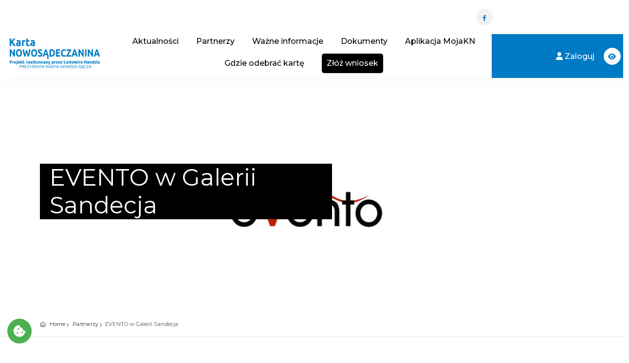

--- FILE ---
content_type: text/html;charset=UTF-8
request_url: https://mojakn.pl/pl/partnerzy/evento-w-galerii-sandecja-1051500
body_size: 34256
content:
<!DOCTYPE html>
<html lang="pl">

    <head>
        <meta charset="utf-8">
        <meta http-equiv="X-UA-Compatible" content="IE=edge">
        <meta name="viewport" content="width=device-width, initial-scale=1, shrink-to-fit=no">
        <meta name="description" content="">
        <meta name="author" content="qb.com.pl">
        <meta name="keywords" content="">

                <meta name="apple-itunes-app" content="app-id=1554294688, app-argument=/open/partnerzy">


            <title>Szczegóły partnera EVENTO w Galerii Sandecja</title>

        <meta name="deklaracja-dostępności" content='pl/deklaracja-dostepnosci'>

        <script>
            if (window.location.hostname.indexOf("www") == 0) {
                window.location = window.location.href.replace("www.", "");
            }
        </script>

        <link rel="shortcut icon" href="/cmsImages/favicon.png" type="image/x-icon">
        <link rel="apple-touch-icon" type="image/x-icon" href='/cmsImages/favicon.png'>
        <link rel="apple-touch-icon" type="image/x-icon" sizes="72x72" href='/cmsImages/favicon.png?width=72'>
        <link rel="apple-touch-icon" type="image/x-icon" sizes="114x114" href='/cmsImages/favicon.png?width=114'>
        <link rel="apple-touch-icon" type="image/x-icon" sizes="144x144" href='/cmsImages/favicon.png?width=144'>
        <link rel="icon" type="image/png" sizes="192x192" href='/cmsImages/favicon.png?width=192'>

        <link rel="preconnect" href="https://fonts.googleapis.com">
        <link rel="preconnect" href="https://fonts.gstatic.com" crossorigin>
            <link href="https://fonts.googleapis.com/css2?family=Montserrat:wght@400;500;600;700&display=swap&subset=latin,latin-ext" rel="stylesheet">
        <link rel="stylesheet" href="/assets/n/css/fontello/css/icon_set_1.css">


        <link href="/cmsCSS/style-migracja.css" rel="stylesheet">

        <link href="/assets/n/css/bootstrap.min.css" rel="stylesheet">
        <link rel="stylesheet" href="/assets/visit/css/meanmenu.css">
        <link rel="stylesheet" href="/assets/visit/css/animate.css">
        <link rel="stylesheet" href="/assets/visit/css/swiper-bundle.css">
        <link rel="stylesheet" href="/assets/visit/css/backtotop.css">
        <link rel="stylesheet" href="/assets/visit/css/magnific-popup.css">

        <link rel="stylesheet" href="/assets/visit/css/font-awesome-pro.css">
        <link rel="stylesheet" href="/assets/visit/css/spacing.css">
        <link rel="stylesheet" href="/assets/visit/css/main.css">

        <style>
            :root {

                --kolorTekstuJasny: #878787;
                --kolorTekstuCiemny: #282828;
                --kolorIkon: #6C6D6F;
                --kolorTlaPodPrzyciski: #F2F2F2;


                --kolorOzdobnyGlowny: #007ac4;
                --kolorOzdobnyGlownyPol: #007ac420; <!-- 12.5% opacity -->
                --kolorOzdobnyGlownyGradient: ;
                --kolorOzdobnyDodatkowy: #009e43;
                --kolorOzdobnyDodatkowyPol: #009e4320;  <!-- 12.5% opacity -->
                --kolorOzdobnyDodatkowyGradient: ;
                --kolorAktywnychElementowMenu: #000000;
                --kolorPrzyciskuDoZaluj: #000000;

                /*Nadpisanie głównych zmiennych*/
                --swiper-theme-color: #007ac4;
                --bd-theme-primary: #007ac4;
                --bd-theme-primary-translucent: #007ac495;
                --bd-grey-1: #fcfcfc;
                --kolorInfo: #14A0EF;
                --kolorWarning: #ea9800;
                --kolorDanger: #d20014;
                --kolorSukces: #13a500;
                --kolorDisabled: #cbcbcb;

                --maxSzerokoscLogo: 200px;
                --paddingLogo: 0 0 0 20px;
                --paddingLogoMobilne: 0 0 0 20px;
                --bd-ff-heading: 'Montserrat', sans-serif;
                --bd-ff-body: 'Montserrat', sans-serif;
                --bd-ff-p: 'Montserrat', sans-serif;
                --bd-text-body: #000;
                --bd-fz-b: 12px;
                --bd-fz-p: 16px;
                --bd-fz-h1: 50px;
                --bd-fz-h2: 40px;
                --bd-fz-h3: 29px;
                --bd-fz-h5: 18px;
            }
        </style>

        <link href="/assets/n/css/icheck.css" rel="stylesheet">


        <!-- Frameworki -->
        <link href="/cmsCSS/jquery_fancybox.css" rel="stylesheet" type="text/css"/>
        <link href="https://cdnjs.cloudflare.com/ajax/libs/limonte-sweetalert2/10.10.0/sweetalert2.min.css" rel="stylesheet">
        <link rel="stylesheet" href="/assets/n/css/jquery.justified.css"/>
        <link rel="stylesheet" href="/assets/n/css/colorbox.css"/>


        <script src="/assets/n/js/jquery-2.2.4.min.js"></script>
        <script src="https://cdnjs.cloudflare.com/ajax/libs/limonte-sweetalert2/10.10.0/sweetalert2.min.js"></script>


        <!-- CSS dla Podstron -->

            <link href="/assets/n/css/lightbox2.css" rel="stylesheet">
            <link href="/cmsCSS/chosen.css" rel="stylesheet" type="text/css"/>
            <link href="/css/opentip.css" rel="stylesheet" type="text/css"/>
            <script src="/js/opentip-jquery.js"></script>
            <script src="/cmsJS/chosen.js"></script>
            <script src="/cmsJS/jquery_fancybox.js"></script>





            <link href="/cmsCSS/szczegoly-partnera.css" rel="stylesheet">










        <!-- Skrypty WCAG -->
        <script>
            const oczyszczanieLightBoxaLimit = 10;
            var oczyszczanieLightBoxaCount = 0;
            const oczyszczanieLightBoxaInterwalWMS = 100;
            oczyscWcagowoLightBoxa = function () {
                if ($('.lb-image').size() == 0) {
                    if (oczyszczanieLightBoxaCount < oczyszczanieLightBoxaLimit) {
                        ++oczyszczanieLightBoxaCount;
                        setTimeout(oczyscWcagowoLightBoxa, oczyszczanieLightBoxaInterwalWMS);
                    }
                    return;
                }
                $('.lb-image').attr({
                    alt: "",
                    role: "presentation"
                });

                $('.lb-prev').attr("title", "confij");
                $('.lb-next').attr("title", "dalej");
            }

            oczyscWcagowoLightBoxa();

            var naDatePickerze = false;
            var naDatePickerzePrevMonth;
            var naDatePickerzePrevYear;
            wcagOnDatePickerKeyDown = function (event, wybierak) {
                if (event.keyCode > 37 && event.keyCode < 42) { //tylko kursory
                    if (naDatePickerze === false) {
                        if (event.keyCode === 40) { //kursor w dół
                            naDatePickerze = true;
                            $('#datepicker-do-przeczytania').html('Użyj strzałek bo wyboru daty,<br/>przycisku enter aby potwierdzić<br/>wybór, przycisku escape aby<br/>zamknąć kalendarz.');
                        }
                    } else {
                        var zaznaczonaData = wybierak.data('datepicker').viewDate;
                        var sformatowanaData = zaznaczonaData.toISOString().slice(0, 10);

                        var czyDopisywacTekst = false;
                        if (naDatePickerzePrevYear && naDatePickerzePrevYear != zaznaczonaData.getYear()) {
                            if (event.shiftKey === false || event.ctrlKey === false) {
                                $('#datepicker-do-przeczytania').html('Aby zmienić datę o rok,<br/>naciśnij shift + control + strzałkę.<br/>');
                                czyDopisywacTekst = true;
                            }
                        } else if (naDatePickerzePrevMonth && naDatePickerzePrevMonth != zaznaczonaData.getMonth() + 1) {
                            if (event.shiftKey === false) {
                                $('#datepicker-do-przeczytania').html('Aby zmienić datę o miesiąc,<br/>naciśnij shift + strzałkę.<br/>');
                                czyDopisywacTekst = true;
                            }
                        }

                        if (czyDopisywacTekst) {
                            $('#datepicker-do-przeczytania').append('Wskazano: ' + sformatowanaData + '.');
                        } else {
                            $('#datepicker-do-przeczytania').html('Wskazano: ' + sformatowanaData + '.');
                        }

                        naDatePickerzePrevMonth = zaznaczonaData.getMonth() + 1;
                        naDatePickerzePrevYear = zaznaczonaData.getYear();
                    }
                }

                if (event.keyCode === 16 || event.keyCode === 17 || event.keyCode === 18) { //shift ctrl alt
                    event.stopPropagation();
                }
            }

            wcagOnDatePickerShow = function () {
                naDatePickerze = false;
                if ($('.datepicker > #do-przeczytania').size() === 0) {
                    $('.datepicker').append('<p style="margin-top: 1em; margin-bottom: -0.2em; text-align: center;" id="datepicker-do-przeczytania" aria-live="assertive"></p>');
                }
                $('#datepicker-do-przeczytania').html('');
            }
        </script>

        <link href="/cmsCSS/custom.css?v=1.5" rel="stylesheet" type="text/css"/>
        <link rel="stylesheet" href="/cmsCSS/v-custom.css">

<style>
    
        .main-menu > div > ul > li > a, ul#top_tools li a {
            font-size: 14px;
        }
        .pokazHaslo {
            top: 40px;
        }
        ul#top_tools {
            top: 4px;
        }



    .tour_list_desc h3 a {
        color: #000000;
    }

    #mojPanel {
        background-color: var(--kolorOzdobnyGlowny);

    }
    .ofertaCyfra {
        color: var(--kolorOzdobnyGlowny);
    }
    .price_list {
        color: var(--kolorOzdobnyGlowny);
    }
    .ribbon_3.popular span {
        background: linear-gradient(var(--kolorOzdobnyGlowny) 0%, var(--kolorOzdobnyGlownyGradient) 100%);
    }

    .ribbon_3.popular span::before, .ribbon_3.popular span::after {
        border-left: 3px solid var(--kolorOzdobnyGlowny);
        border-right: 3px solid transparent;
        border-bottom: 3px solid transparent;
        border-top: 3px solid var(--kolorOzdobnyGlowny);
    }

    .ribbon_3.polecane span {
        background: linear-gradient(var(--kolorOzdobnyDodatkowy) 0%, var(--kolorOzdobnyDodatkowyGradient) 100%);
    }

    a.box_news:hover h4 {
        color: var(--kolorOzdobnyGlowny);
    }

    a.box_news figure figcaption {
        background-color: var(--kolorOzdobnyDodatkowy);
    }

    .irs-from, .irs-single, .irs-to {
        background: var(--kolorOzdobnyGlowny);
    }

    #carousel-home .owl-carousel .owl-slide {
        height: 650px;
    }

    .aktualnosciManuWybrane a {
        color: var(--kolorAktywnychElementowMenu);
        padding-left: 10px !important;
        font-weight: bold;
    }

    .aktualnosciManuWybrane a:hover {
        color: var(--kolorOzdobnyGlowny);
    }

    .pelneSerce:before {
        color: var(--kolorOzdobnyGlowny) !important;
    }


    .wyroznionyPrzycisk {
        background: var(--kolorOzdobnyGlowny) !important;
    }

    .btn-pokaz-wiecej {
        background: var(--kolorOzdobnyGlowny);
    }

    /*Typography and buttons*/
    h2 span, h3 span, h4 span, h5 span, h6 span {
        color: var(--kolorOzdobnyGlowny);
    }

    a.button_intro, .button_intro {
        background: var(--kolorOzdobnyGlowny);
    }

    a.button_intro:hover, .button_intro:hover {
        color: var(--kolorOzdobnyGlowny) !important;
    }

    a.button_intro:hover, .button_intro:hover {
        color: var(--kolorOzdobnyGlowny);
    }

    a.button_drop, .button_drop {
        color: var(--kolorOzdobnyGlowny) !important;
    }

    a.button_drop.outilne, .button_drop.outline {
        color: var(--kolorOzdobnyGlowny);
    }

    a.btn_1, .btn_1, .input-group button {
        background: var(--kolorOzdobnyDodatkowy);
    }

    a.btn_1.white, .btn_1.white {
        color: var(--kolorOzdobnyGlowny);
    }

    a.btn_1.outline:hover, .btn_1.outiline:hover, input .btn_1.outiline:hover {
        background: var(--kolorOzdobnyGlowny);
        border: 2px solidvar(--kolorOzdobnyGlowny);
    }

    a.btn_1:hover, .btn_1:hover, a.btn_1.white:hover, .btn_1.white a:hover {
        background-color: var(--kolorOzdobnyDodatkowy);
        color: #FFFFFF;
    }

    .filter_type h6 i {
        color: var(--kolorOzdobnyGlowny);
    }

    #iCzasParkowania {
        background: var(--kolorOzdobnyDodatkowy);
    }

    button.btn_map, a.btn_map {
        background: var(--kolorOzdobnyGlowny) !important;
    }

    #map-directions-panel {
        display: none;
        position: absolute;
        top: 60px;
        left: 10px;
        z-index: 5;
        background-color: #fff;
        padding: 5px;
        border: 1px solid #999;
        text-align: center;
        font-family: 'Roboto', 'sans-serif';
        line-height: 30px;
        padding-left: 10px;
        height: 70%;
        width: 20%;
        min-width: 19em;
        max-width: 30em;
        overflow-y: scroll;
    }


    #search .btn_1.green {
        background: var(--kolorOzdobnyGlowny);
    }

    /* Header */
    header#colored.sticky {
        background-color: var(--kolorOzdobnyGlowny);
        border-bottom: 2px solidvar(--kolorOzdobnyGlowny)
    }

    .dropdown-cart .dropdown-menu {
        border-top: 2px solidvar(--kolorOzdobnyGlowny);
    }

    .dropdown-cart .dropdown-menu:before {
        border-bottom-color: var(--kolorOzdobnyGlowny);
    }

    ul#cart_items li strong > a:hover {
        color: var(--kolorOzdobnyGlowny);
    }





    ul#top_links a:hover {
        color: var(--kolorOzdobnyGlowny);
    }

    ul.top_links a:hover {
        color: var(--kolorOzdobnyGlowny);
    }

    ul#top_tools a {
        color: #fff;
    }

    ul#top_tools a:hover {
        color: var(--kolorOzdobnyGlowny);
    }

    .dropdown-mini .dropdown-menu {
        border-top: 2px solidvar(--kolorOzdobnyGlowny);
    }

    .dropdown-mini .dropdown-menu:before {
        border-bottom-color: var(--kolorOzdobnyGlowny);
    }

    .dropdown-mini .dropdown-menu ul#lang_menu li a {
        color: #555 !important;
    }

    .dropdown-mini .dropdown-menu ul#lang_menu li a:hover {
        color: var(--kolorOzdobnyGlowny) !important;
    }

    a.cart_bt strong {
        background-color: var(--kolorOzdobnyGlowny);
    }

    /* Content and common */


    #search .nav-tabs > li.active > a,
    #search .nav-tabs > li.active > a:hover,
    #search .nav-tabs > li.active > a:focus {
        background-color: var(--kolorOzdobnyGlowny);
    }

    .cbp_tmtimeline:before {
        background: var(--kolorOzdobnyGlowny) !important;
    }

    .cbp_tmtimeline > li .cbp_tmicon {
        color: var(--kolorOzdobnyGlowny) !important;
        box-shadow: 0 0 0 3px var(--kolorOzdobnyGlowny) !important;
    }

    .input-group button:hover, .input-group button:focus {
        /*background-color: var(--kolorOzdobnyGlowny);*/
        /*border-color: var(--kolorOzdobnyGlowny)*/
    }

    .other_tours ul li a:hover {
        color: var(--kolorOzdobnyGlowny);
    }

    .bs-wizard > .bs-wizard-step > .bs-wizard-dot:after {
        background: var(--kolorOzdobnyGlowny);
    }

    .form_title h3 strong {
        background-color: var(--kolorOzdobnyGlowny);
    }

    .features-content {
        background-color: var(--kolorOzdobnyGlowny);
    }

    #Img_carousel .sp-selected-thumbnail {
        border-bottom: 2px solidvar(--kolorOzdobnyGlowny);
    }


    #directions {
        background-color: var(--kolorOzdobnyGlowny);
    }

    ul.list_ok li:before {
        color: var(--kolorOzdobnyGlowny);
    }

    ul.list_order li span {
        background-color: var(--kolorOzdobnyGlowny);
    }

    .tooltip-back {
        background: var(--kolorOzdobnyGlowny);
    }

    .tooltip-content-flip .tooltip-front::after, .tooltip-content-flip .tooltip-back::after {
        border-top: 10px solidvar(--kolorOzdobnyGlowny);
    }

    .banner h4 {
        color: var(--kolorOzdobnyGlowny);
    }

    .banner.colored {
        background: var(--kolorOzdobnyGlowny);
        margin-bottom: 0;
    }

    /* Menu */
    /*First level styles */
    .main-menu > ul > li:hover > a {
        color: var(--kolorOzdobnyGlowny);
    }

    .main-menu ul ul:before {
        border-bottom-color: var(--kolorOzdobnyGlowny);
    }

    /* Submenu */
    .main-menu ul ul,
    .main-menu ul .menu-wrapper {
        border-top: 2px solidvar(--kolorOzdobnyGlowny);
    }

    .main-menu ul ul li:hover > a {
        color: var(--kolorOzdobnyGlowny);
    }


    #plain .main-menu > div > ul > li > a:hover, #colored .main-menu > div > ul > li > a:hover {
        color: var(--kolorOzdobnyGlowny);
    }
    #top_tools:hover li a {
        color: var(--kolorOzdobnyGlowny) !important;
    }

    .search-overlay-menu .search-overlay-close:hover, .search-overlay-menu form button:hover {
        color: var(--kolorOzdobnyGlowny);
    }

    @media only screen and (max-width: 991px) {
        /* Menu */
        .main-menu ul li a:hover,
        a.show-submenu:hover,
        a.show-submenu:focus,
        a.show-submenu-mega:hover,
        a.show-submenu-mega:focus {
            color: var(--kolorOzdobnyGlowny) !important;
        }

        .main-menu ul ul,
        .main-menu ul .menu-wrapper {
            border-top: none;
        }
    }

    @media only screen and (min-width: 992px) {
        .main-menu ul ul, .main-menu ul li .menu-wrapper {
            border-top: 2px solid var(--kolorOzdobnyGlowny);
        }
    }


    /*-------- Date dropper/Time dropper --------*/
    div.datedropper.primary:before,
    div.datedropper.primary .pick-submit,
    div.datedropper.primary .pick-lg-b .pick-sl:before,
    div.datedropper.primary .pick-m,
    div.datedropper.primary .pick-lg-h {
        background-color: var(--kolorOzdobnyGlowny) !important;
    }

    div.datedropper.primary .pick-y.pick-jump,
    div.datedropper.primary .pick li span,
    div.datedropper.primary .pick-lg-b .pick-wke,
    div.datedropper.primary .pick-btn {
        color: var(--kolorOzdobnyGlowny);
    }

    #td-clock-0 .td-clock .td-time span.on {
        color: var(--kolorOzdobnyGlowny) !important;
    }

    #td-clock-0 .td-lancette {
        color: var(--kolorOzdobnyGlowny) !important;
        border: 2px solid var(--kolorOzdobnyGlowny) !important;
    }

    #td-clock-0 .td-clock {
        box-shadow: 0 0 0 1px var(--kolorOzdobnyGlowny), 0 0 0 8px rgba(0, 0, 0, 0.05) !important;
    }

    #td-clock-0 .td-clock:before {
        border-color: var(--kolorOzdobnyGlowny) !important;
    }

    .td-select svg {
        stroke: var(--kolorOzdobnyGlowny) !important;
    }

    partnerzy-map-toggle
    #td-clock-0 .td-lancette div:after {
        background: var(--kolorOzdobnyGlowny) !important;
    }

    #td-clock-0 .td-select:after {
        box-shadow: 0 0 0 1px var(--kolorOzdobnyGlowny) !important;
    }

    /*-------- Map --------*/
    .btn_infobox_get_directions, a.btn_infobox_phone {
        color: var(--kolorOzdobnyGlowny);
    }

    a.btn_infobox, .btn_infobox {
        background-color: var(--kolorOzdobnyGlowny);
    }

    .view_on_map:before {
        color: var(--kolorOzdobnyGlowny);
    }

    #map_filter ul li a:hover,
    #map_filter ul li a.active {
        color: var(--kolorOzdobnyGlowny);
    }

    /*-------- Shop --------*/
    .shop-item .image-box .item-options .btn_shop:hover {
        background: var(--kolorOzdobnyGlowny) !important;
    }

    .prod-tabs .tab-btns .tab-btn.active-btn {
        color: var(--kolorOzdobnyGlowny) !important;;
    }

    .btn_cart_outine:hover {
        background: var(--kolorOzdobnyGlowny);
        border: 2px solidvar(--kolorOzdobnyGlowny);
    }

    .card-header a .indicator {
        color: var(--kolorOzdobnyGlowny);
    }

    .highlighted span, .highlighted span:before, .highlighted span:after {
        background-color: var(--kolorOzdobnyGlowny);
    }

    .strip_booking .date .month {
        background-color: var(--kolorOzdobnyDodatkowy);
    }

    .strip_booking .date .day strong {
        color: var(--kolorOzdobnyDodatkowy);
    }

    .strip_booking h3.hotel_booking:before, .strip_booking h3.tours_booking:before, .strip_booking h3.transfers_booking:before {
        color: var(--kolorOzdobnyDodatkowy);
    }

    #fWniosekBiletowy .form_title h3 strong {
        background-color: var(--kolorOzdobnyDodatkowy);
    }

    .normalnaCzcionka a {
        /*color: var(--kolorOzdobnyGlowny) !important;*/
    }

    .DF .duzaCzcionka a {
        /*color: var(--kolorOzdobnyGlowny) !important;*/
    }

    .WK .normalnaCzcionka a {
        /*color: var(--kolorOzdobnyGlowny) !important;*/
    }

    .DF .normalnaCzcionka a {
        color: inherit !important;
    }

    .WK .kontrast a {
        /*color: var(--kolorOzdobnyGlowny) !important;*/
    }

    .WK .content a, .WK .cmsContainer a  {
        /*color: var(--kolorOzdobnyGlowny);*/
    }

    .WK .cmsContainer span  {
        /*color: var(--kolorOzdobnyGlowny) !important;*/
    }

    .WK .content a.btn_map {
        color: #FFF !important;
    }




    .maCosDoZrobienia:after {
        background: var(--kolorOzdobnyDodatkowy);
    }

    .btn_full_outline {
        border: 2px solid var(--kolorOzdobnyGlowny) !important;
        color: var(--kolorOzdobnyGlowny) !important;
    }

    .btn_full_outline:hover, .btn_full_outline.wybrany {
        color: #FFF !important;
        background: var(--kolorOzdobnyGlowny);
        border: 2px solidvar(--kolorOzdobnyGlowny);
    }

    #price_single_main span {
        color: var(--kolorOzdobnyGlowny) !important;
    }

    .wyroznionyBilet, .btn_full_outline.wyroznionyBilet {
        border: 2px solidvar(--kolorOzdobnyGlowny);
        color: var(--kolorOzdobnyGlowny) !important;
    }

    .wyroznionyBilet:hover, .wyroznionyBilet.wybrany {
        border: 2px solid var(--kolorOzdobnyGlowny) !important;
        background: var(--kolorOzdobnyGlowny) !important;
        color: #FFF !important;
    }

    .wyroznionyBilet:after {
        content: '★';
        position: absolute;
        top: -12px;
        right: 4px;
        font-size: 2em;
        color: var(--kolorOzdobnyGlowny) !important;
    }

    .btn_full_outline.wybrany:hover {
        background: #333 !important;
        border: 2px solid #333 !important;
    }

    /*LOGO*/
    header.sticky #logo_home h1 a, header.sticky #logo_home h2 a {
        background-image: url(cmsImages/logo_sticky.png);
        background-size: contain;
    }

    #logo_home h1 a, header#colored #logo_home h1 a, #logo_home h2 a, header#colored #logo_home h2 a {
        width: 160px;
        height: 34px;
        display: block;
        background-image: url(cmsImages/logo.png);
        background-repeat: no-repeat;
        background-position: left top;
        background-size: auto 34px;
        text-indent: -9999px;
    }

    header.sticky #logo_home h1 a, header#plain #logo_home h1 a, header.sticky #logo_home h2 a, header#plain #logo_home h2 a {
        width: 160px;
        height: 34px;
        display: block;
        background-image: url(cmsImages/logo_sticky_2x.png);
        background-repeat: no-repeat;
        background-position: left top;
        background-size: auto 34px;
        text-indent: -9999px;
    }


    body {
        color: #000000;
    }

    .switch-ios.switch-light, .card-header a, ul#cat_nav li a, .strip_all_tour_list, #filters_col label, h1, h2, h3, h4, h5, h6,
    a#filters_col_bt, #plain .main-menu > div > ul > li > a, #colored .main-menu > div > ul > li > a,
    .tabs nav a, .post_info, .post_info a, .form-control, a.box_news, #profil h6, .table, ul.info_booking li strong, .strip_booking h3,
    .strip_booking h3 span, ul.info_booking, .box_style_1, .wishlist:before, .polub, .card-header h4 a span,
    .sticky .main-menu > div > ul > li > a {
        color: #000000;
    }




    main.plain {
        margin-top: 98px
    }

    header>.container>.row {
        height: auto;
    }

    .sweet-alert button {
        background-color: 00A0E3 !important;
    }

    .wybranyPunkt h6 {
        background: var(--kolorOzdobnyGlowny);
    }

    @media not all, not all, only screen and (-webkit-min-device-pixel-ratio: 2), not all {
        header#colored #logo_home h1 a, header#colored #logo_home h2 a {
            background-image: url(cmsImages/logo_sticky_2x.png);
        }

        #logo_home h1 a, #logo_home h2 a {
            background-image: url(cmsImages/logo_2x.png);
            background-size: contain;
        }

        header.sticky #logo_home h1 a, header#plain #logo_home h1 a, header.sticky #logo_home h2 a, header#plain #logo_home h2 a {
            background-image: url(cmsImages/logo_sticky_2x.png);
            background-size: contain;
        }


        header.sticky#colored #logo_home h1 a, header.sticky#colored #logo_home h2 a {
            background-image: url(cmsImages/logo_sticky_2x.png);
            background-size: contain;
        }

    }

    @media not all, not all, only screen and (-webkit-min-device-pixel-ratio: 2) and (max-width: 991px), not all {
        header#colored #logo_home h1 a, header#colored #logo_home h2 a {
            background-image: url(cmsImages/logo_sticky_2x.png);
            background-size: contain;
            max-width: 150px;
        }

        #logo_home h1 a, #logo_home h2 a {
            background-image: url(cmsImages/logo_2x.png);
            background-size: contain;
            max-width: 150px;
        }

        header.sticky #logo_home h1 a, header#plain #logo_home h1 a, header.sticky #logo_home h2 a, header#plain #logo_home h2 a {
            background-image: url(cmsImages/logo_sticky_2x.png);
            background-size: auto 34px;
            max-width: 150px;
        }


        #search_bar_container {
            background-color: var(--kolorOzdobnyGlowny);
        }

        #nav-search-in {
            background: var(--kolorOzdobnyDodatkowy);
        }
        #nav-search-in-content{
            background: var(--kolorOzdobnyDodatkowy) !important;
        }

        .progress {
            margin-top: 10px;
        }

        .progress-bar {
            background-color: var(--kolorOzdobnyGlowny);
        }

        #listaAktualnosciWrapper .cbp_tmlabel p {
            color: var(--kolorTekstuCiemny);
        }

        #carousel-home .owl-carousel .owl-slide {
            height: 720px;
        }
        /*a.btn_1, .btn_1 {*/
        /*    font-size: 0.7em;*/
        /*}*/
    }
    .wyroznione, #mojPanel {
        background: var(--kolorAktywnychElementowMenu);
    }

    .clockpicker-popover {
        margin-left: -120px;
        margin-top: -320px;
    }
    .box_style_2 a.phone, .box_style_4 a.phone {
        color: var(--kolorOzdobnyGlowny);
    }

    body.WK header #logo_home h1 a {
        background-image: url('/cmsImages/logo.png') !important;
    }


    /*UKRYCIE ELEMENTÓW DLA JĘZYKA UKRAIŃSKIEGO*/

    /*UŻYCIE ZMIENNYCH DLA WIDOKU*/


    /** Style dla formularzy */
    .required {
        font-size: 20px;
        color: red;
        vertical-align: text-top;
        position: absolute;
        right: -10px;
        top: 4px;
    }
    label {
        position: relative;
    }
    .poleZBledem {
        border: 1px solid #f00;
    }
    .opisBledu {
        color: red;
        text-align: right;
        display: block;
        font-size: 12px;
        line-height: 16px !important;
        max-height: 0;
        opacity: 0;
        overflow: hidden;
        transition: max-height 0.5s ease-in-out, opacity 0.5s ease-in-out, padding 0.5s ease-in-out;
    }
    .opisBledu.visible {
        max-height: 100px;
        opacity: 1;
    }
    .opisBledu ul {
        list-style-position: inside;
        margin-top: 5px;
    }

</style>

        <style>
            .menu_dodatkowe {
    display: none !important;
}
        </style>


            <meta property="og:url"
                  content="https://mojakn.pl/pl/partnerzy/evento-w-galerii-sandecja-1051500"/>
            <meta property="og:type" content="website"/>
            <meta property="og:title" content='EVENTO w Galerii Sandecja'/>
            <meta property="og:image"
                  content='https://mojakn.pl/res/1051498/1313941/evento_logo_2.png'/>
                <meta property="og:description" content=''/>
                <meta property="og:image:alt" content='EVENTO w Galerii Sandecja'/>



<script>
    $( document ).ready(function() {
        var focusableElementsInFooter = $('footer').children().find('button, a, input, select, textarea, [tabindex]:not([tabindex="-1"])');
        if (focusableElementsInFooter.length > 0) {
            focusableElementsInFooter[0].addEventListener('focusin', function () {
                window.scrollTo(0, document.body.scrollHeight);
            });
        }

        var focusableElementsInMainMenu = $('body>header').children().find('button, a, input, select, textarea, [tabindex]:not([tabindex="-1"])');
        if ( focusableElementsInMainMenu.length > 0 ) {
            focusableElementsInMainMenu[focusableElementsInMainMenu.length - 1].addEventListener('focusin', function () {
                window.scrollTo(0, 0);
            });
        }

        var TAB_KEYCODE = 9;

        function uzytkownikZmienilFocusNaPoprzedniElementZaPomocaKlawiatury(e) {
            if ( e && e.keyCode == TAB_KEYCODE && e.shiftKey == true ) {
                var stickyMenu = $('header.sticky');
                if ( stickyMenu.length == 0 ) {
                    return;
                }
                var focusedElement = $(':focus');
                if ( focusedElement.length == 0 ) {
                    return;
                }

                var focusedElementTopPos = focusedElement.offset().top - $(document).scrollTop();
                var menuHeight = stickyMenu.outerHeight();
                var focusedElementIsUnderMenu = focusedElementTopPos < menuHeight;

                if ( focusedElementIsUnderMenu ) {
                    window.scrollTo(0, focusedElement.offset().top - menuHeight);
                    // console.log('$(window).scrollTop(): ' + $(window).scrollTop());
                }
            }
        }

        document.addEventListener('keyup', uzytkownikZmienilFocusNaPoprzedniElementZaPomocaKlawiatury);
    });
</script>
<style>
    .skip-link-container:focus-within {
        transform: translateY(0%);
    }

    .skip-link-container {
        z-index: 9999;
        background: #000000;
        border: #FFFFFF solid 1px;
        /*height: 30px;*/
        left: 12%;
        padding: 8px;
        position: absolute;
        transform: translateY(-400%);
        /*transition: transform 0.3s;*/
    }
    .skip-link-container>a {
        color: #FFFFFF;
    }
</style>
<script>
    skipToFirstFocusableElementInside = function(elementQueryToChceck) {
        var elementyFocusowalne = $(elementQueryToChceck).find('button, a, input, select, textarea, [tabindex]:not([tabindex="-1"])');

        for ( var i = 0; i < elementyFocusowalne.length; ++i ) {
            var iterowanyElement = elementyFocusowalne[i];
            var elementWidocznyNaEkranie = iterowanyElement.getBoundingClientRect().left > 0 && iterowanyElement.getBoundingClientRect().top > 0
            if ( elementWidocznyNaEkranie ) {
                iterowanyElement.focus();
                break;
            }
        }
    };
</script>

        <link rel="stylesheet" href="https://unpkg.com/leaflet@1.9.1/dist/leaflet.css" integrity="sha256-sA+zWATbFveLLNqWO2gtiw3HL/lh1giY/Inf1BJ0z14=" crossorigin=""/>
        <script src="https://unpkg.com/leaflet@1.9.1/dist/leaflet.js" integrity="sha256-NDI0K41gVbWqfkkaHj15IzU7PtMoelkzyKp8TOaFQ3s=" crossorigin=""></script>
        <script src="/assets/n/js/icheck.min.js"></script>


    </head>



<link rel="stylesheet" href="https://unpkg.com/leaflet@1.9.4/dist/leaflet.css" integrity="sha256-p4NxAoJBhIIN+hmNHrzRCf9tD/miZyoHS5obTRR9BMY=" crossorigin=""/>
<script src="https://unpkg.com/leaflet@1.9.4/dist/leaflet.js" integrity="sha256-20nQCchB9co0qIjJZRGuk2/Z9VM+kNiyxNV1lvTlZBo=" crossorigin=""></script>
<script src="https://unpkg.com/leaflet-routing-machine@3.2.12/dist/leaflet-routing-machine.js"></script>
<link rel="stylesheet" href="https://unpkg.com/leaflet-routing-machine@3.2.12/dist/leaflet-routing-machine.css" />

<script>
    var interwalOdpytywaniaOWspolrzedneZAdresu = 750;
    var srodekMapy = [54.51935400090768, 17.98160400390625]; // Default center [lat, lng]
    var centrujNaPierwszymMarkerze = true;

    srodekMapy = [49.58616425, 20.67218700];
    centrujNaPierwszymMarkerze = false;

    var globalneOpcje;
    var openstreetmap;
    var markerTuJestem;
    var markerOstatnioKlikniety;
    var markeryDocelowe = [];
    var defaultMarkerFillColor = '#14A0EF';
    var markerCluster = null;
    var routingControl = null;

    centrujNaPierwszymMarkerze |= false;

    // Main initialization function - replaces googleMapsInit
    function openStreetMapsInit(opcje) {
        if (openstreetmap) {
            return;
        }

        if (!opcje.containerId || typeof opcje.containerId !== "string") {
            console.log("OpenStreetMap nie zainicjalizowane: nie podano containerId dla mapy");
            return;
        }
        if (!opcje.dodajMarkery || typeof opcje.dodajMarkery !== "boolean") {
            opcje.dodajMarkery = true;
        }

        globalneOpcje = opcje;

        if (typeof opcje.lokalizacjaLat !== 'undefined' && typeof opcje.lokalizacjaLng !== 'undefined') {
            srodekMapy = [opcje.lokalizacjaLat, opcje.lokalizacjaLng];
        }

        // Initialize Leaflet map
        openstreetmap = L.map(globalneOpcje.containerId, {
            scrollWheelZoom: false
        }).setView(srodekMapy, 15);

        // Add OpenStreetMap tiles
        // Dark theme tiles - using standard OpenStreetMap with dark styling
        L.tileLayer('https://{s}.tile.openstreetmap.org/{z}/{x}/{y}.png', {
            attribution: '&copy; <a href="https://www.openstreetmap.org/copyright">OpenStreetMap</a> contributors',
            maxZoom: 19,
            className: 'dark-tiles'
        }).addTo(openstreetmap);

        // Add scale control
        L.control.scale().addTo(openstreetmap);

        if (globalneOpcje.dodajMarkery === true) {
            obsluzDodanieMarkerowStatic();
        }
        obsluzLokalizowanieUzytkownika();

        dodajListeneryDoMapy();

        // Ensure map has correct size after initialization
        setTimeout(function() {
            if (openstreetmap) {
                openstreetmap.invalidateSize();
            }
        }, 250);

        // Additional safeguard: invalidate size when window is fully loaded
        if (document.readyState === 'loading') {
            window.addEventListener('load', function() {
                setTimeout(function() {
                    if (openstreetmap) {
                        openstreetmap.invalidateSize();
                    }
                }, 100);
            });
        } else {
            // Document already loaded, invalidate size after a short delay
            setTimeout(function() {
                if (openstreetmap) {
                    openstreetmap.invalidateSize();
                }
            }, 500);
        }
    }

    // Compatibility function - maps googleMapsInit to openStreetMapsInit
    function googleMapsInit(opcje) {
        openStreetMapsInit(opcje);
    }

    openStreetMapsResetMarkers = function (noweMarkery) {
        while (openstreetmap == null) {
            setTimeout(function () {
                console.log('Waiting for maps to initiate...');
                openStreetMapsResetMarkers(noweMarkery);
            }, 100);
            return;
        }

        if (globalneOpcje && globalneOpcje.directionsRendererPanelId) {
            var directionsRendererPanel = document.getElementById(globalneOpcje.directionsRendererPanelId);
            $(directionsRendererPanel).hide();
        }
        if (routingControl) {
            openstreetmap.removeControl(routingControl);
            routingControl = null;
        }

        // Clear existing markers
        markeryDocelowe.forEach(function(marker) {
            openstreetmap.removeLayer(marker);
        });
        markeryDocelowe = [];

        if (markerCluster != null) {
            openstreetmap.removeLayer(markerCluster);
            markerCluster = null;
        }

        obsluzDodanieMarkerow(noweMarkery);
    }

    // Compatibility function
    googleMapsResetMarkers = openStreetMapsResetMarkers;

    function obsluzDodanieMarkerow(noweMarkery) {
        var indx = 0;
        for (var i = 0; i < noweMarkery.length; i++) {
            var marker = noweMarkery[i];
            if (!marker.lokalizacja.lat || !marker.lokalizacja.lng) {
                ++indx;
            } else {
                var markerIcon;
                if (marker.urlIkony != null && marker.urlIkony !== "") {
                    markerIcon = L.icon({
                        iconUrl: marker.urlIkony,
                        iconSize: [40, 40],
                        iconAnchor: [20, 40],
                        popupAnchor: [0, -40]
                    });
                } else {
                    var color = marker.kolor || defaultMarkerFillColor;
                    markerIcon = createColoredMarker(color);
                }
                dodajMarker(marker.nazwa, markerIcon, [marker.lokalizacja.lat, marker.lokalizacja.lng]);
            }
        }

    }

    function obsluzDodanieMarkerowStatic() {
        var markerIcon = createColoredMarker(defaultMarkerFillColor);
        dodajMarker('EVENTO w Galerii Sandecja', markerIcon, [49.58616425, 20.67218700]);

    }

    function dodajMarker(nazwa, ikona, location) {
        var marker = L.marker(location, {icon: ikona}).addTo(openstreetmap);
        marker.bindPopup(nazwa);
        marker.on('click', markerClickFunction);
        marker.title = nazwa;
        marker.position = {lat: location[0], lng: location[1]};
        markeryDocelowe.push(marker);

        if (centrujNaPierwszymMarkerze && markeryDocelowe.length === 1) {
            openstreetmap.setView(location);
        }
    }

    function markerClickFunction(e) {
        // Reset all markers to default color
        markeryDocelowe.forEach(function(marker) {
            marker.setIcon(createColoredMarker(defaultMarkerFillColor));
        });

        markerOstatnioKlikniety = this;
        if ($('#wybrany-partner')[0]) {
            $('#wybrany-partner')[0].innerHTML = this.title;
        }

        // Highlight clicked marker
        this.setIcon(createColoredMarker('#000000'));

        obliczIWyswietlTraseDojazdu();
    }

    function obsluzLokalizowanieUzytkownika() {
    }

    function handleLocationError(browserHasGeolocation, errorMessage) {
        var message;
        if (errorMessage.length > 0) {
            message = 'Błąd: Usługa geolokacji zawiodła.<br/>Powód: ' + errorMessage;
        } else {
            message = browserHasGeolocation ?
                'Błąd: Usługa geolokacji zawiodła.<br/>Kliknij prawym przyciskiem na mapę aby ustalić swoją pozycję' :
                'Błąd: Twoja przeglądarka nie obsługuje geolokacji.<br/>Kliknij prawym przyciskiem na mapę aby ustalić swoją pozycję.';
        }

        L.popup()
            .setLatLng(srodekMapy)
            .setContent(message)
            .openOn(openstreetmap);
    }

    function dodajListeneryDoMapy() {
        openstreetmap.on('contextmenu', function (e) {
            if (markerTuJestem) {
                openstreetmap.removeLayer(markerTuJestem);
            }

            markerTuJestem = L.marker([e.latlng.lat, e.latlng.lng], {
                icon: L.icon({
                    iconUrl: 'https://maps.gstatic.com/mapfiles/api-3/images/spotlight-poi3.png',
                    iconSize: [27, 43],
                    iconAnchor: [13, 43]
                })
            }).addTo(openstreetmap);
            markerTuJestem.bindPopup('Twoja lokalizacja');
            markerTuJestem.position = {lat: e.latlng.lat, lng: e.latlng.lng};

            if (markeryDocelowe.length == 1) {
                markerOstatnioKlikniety = markeryDocelowe[0];
            }
            obliczIWyswietlTraseDojazdu();
        });
    }

    function createColoredMarker(color) {
        // Create a simple colored marker using data URI
        var svgIcon = `
            <svg width="25" height="41" viewBox="0 0 25 41" xmlns="http://www.w3.org/2000/svg">
                <path d="M12.5 0C5.6 0 0 5.6 0 12.5c0 12.5 12.5 28.5 12.5 28.5s12.5-16 12.5-28.5C25 5.6 19.4 0 12.5 0z" fill="` + color + `" stroke="#000" stroke-width="1"/>
                <circle cx="12.5" cy="12.5" r="6" fill="#fff"/>
            </svg>
        `;

        return L.icon({
            iconUrl: 'data:image/svg+xml;base64,' + btoa(svgIcon),
            iconSize: [25, 41],
            iconAnchor: [12, 41],
            popupAnchor: [0, -41]
        });
    }

    function obliczIWyswietlTraseDojazdu() {
        if (markerTuJestem && markerOstatnioKlikniety) {
            if (globalneOpcje.directionsRendererPanelId) {
                var directionsRendererPanel = document.getElementById(globalneOpcje.directionsRendererPanelId);
                $(directionsRendererPanel).show();
            }

            if (routingControl) {
                openstreetmap.removeControl(routingControl);
            }

            routingControl = L.Routing.control({
                waypoints: [
                    L.latLng(markerTuJestem.position.lat, markerTuJestem.position.lng),
                    L.latLng(markerOstatnioKlikniety.position.lat, markerOstatnioKlikniety.position.lng)
                ],
                routeWhileDragging: false,
                addWaypoints: false,
                createMarker: function() { return null; }, // Don't create additional markers
                lineOptions: {
                    styles: [{color: '#6FA1EC', weight: 4, opacity: 0.7}]
                }
            }).addTo(openstreetmap);

            if (globalneOpcje.directionsRendererPanelId) {
                // Move the routing instructions to the specified panel
                setTimeout(function() {
                    var routingContainer = document.querySelector('.leaflet-routing-container');
                    var targetPanel = document.getElementById(globalneOpcje.directionsRendererPanelId);
                    if (routingContainer && targetPanel) {
                        targetPanel.appendChild(routingContainer);
                    }
                }, 100);
            }
        }
    }

    // Function to invalidate map size - needed when map container becomes visible
    function invalidateMapSize() {
        if (openstreetmap) {
            setTimeout(function() {
                openstreetmap.invalidateSize();
            }, 100);
        }
    }

    // Add window resize listener to ensure maps stay properly sized
    var resizeTimeout;
    window.addEventListener('resize', function() {
        clearTimeout(resizeTimeout);
        resizeTimeout = setTimeout(function() {
            if (openstreetmap) {
                openstreetmap.invalidateSize();
            }
        }, 250);
    });

    // Global variable compatibility
    Object.defineProperty(window, 'googlemap', {
        get: function() { return openstreetmap; },
        set: function(value) {
            if (value === null && openstreetmap) {
                openstreetmap.remove();
                openstreetmap = null;
            }
        }
    });

</script>

<style>
    /* Dark theme styling for OpenStreetMap tiles */
    .dark-tiles {
        filter: invert(1) hue-rotate(180deg) brightness(0.8) contrast(1.2);
    }
</style>


<body>

<!--[if lte IE 9]>
<p class="browserupgrade">Używasz <strong>przestarzałej</strong> przeglądarki. Prosimy <a href="https://browsehappy.com/">zaktualizuj ją</a> aby zwiększyć przyjemność z przeglądania strony i bezpieczeństwo.</p>
<![endif]-->

<!-- pre loader area start -->

<!-- pre loader area end -->

<!-- back to top start -->
<div class="progress-wrap">
    <svg class="progress-circle svg-content" width="100%" height="100%" viewBox="-1 -1 102 102">
        <path d="M50,1 a49,49 0 0,1 0,98 a49,49 0 0,1 0,-98" />
    </svg>
</div>
<!-- back to top end -->

<!-- Baner aplikacji (ukryty na Safari przez JS) -->
<div id="app-banner" class="d-none d-flex align-items-center justify-content-between py-2 pe-2 shadow"
     style="background-color: #f8f8f8; border-bottom: 1px solid #ddd;">
    <!-- Obszar X -->
    <div class="d-flex align-items-center justify-content-center" style="width: 30px;">
        <button id="closeBannerBtn" class="btn btn-xs p-0 text-muted"
                style="font-size: 1.6rem; line-height: 1;">&times;</button>
    </div>

    <!-- Ikonka -->
    <div class="me-2 d-flex align-items-center justify-content-center"
         style="width: 60px; height: 60px; border-color: silver; border-radius: 12px; border: 1px solid #EEEEEE;
                 background-color: #ffffff;
                 background-image: url('/cmsImages/logoAplikacji.png');
                 background-size: cover;
                 background-repeat: no-repeat;
                 background-position: center;
                 ">
    </div>

    <!-- Tekst -->
    <div class="flex-grow-1 text-start">
        <div class="fw-light fs-6">Karta Mieszkańca</div>
        <div class="small text-muted lh-sm" style="letter-spacing: -0.025em">Szybciej, wygodniej, zawsze pod ręką</div>
    </div>

    <!-- Przycisk -->
    <div>
        <a id="openAppBtn" href="#" class="btn btn-primary btn-sm me-1">Otwórz</a>
    </div>
</div>

<script>
    let wasHidden = false;

    document.addEventListener('visibilitychange', function () {
        if (document.hidden) {
            wasHidden = true;
        }
    });

    $(document).ready(function () {
        var isSafari = navigator.vendor && navigator.vendor.indexOf('Apple') > -1 &&
            navigator.userAgent &&
            navigator.userAgent.toLowerCase().indexOf('crios') == -1 &&
            navigator.userAgent.toLowerCase().indexOf('edgios') == -1 &&
            navigator.userAgent.toLowerCase().indexOf('fxios') == -1;

        function isMobileDevice() {
            return /android|iphone|ipad|ipod|blackberry|windows phone|opera mini|mobile/i.test(navigator.userAgent);
        }

        // Pokazujemy baner tylko, jeśli nie Safari i użytkownik nie zamknął go wcześniej w tej sesji
        if (!isSafari && isMobileDevice() && !sessionStorage.getItem('appBannerClosed')) {
            $('#app-banner').removeClass('d-none');
        }
        // Obsługa zamykania banera
        $('#closeBannerBtn').click(function () {
            $('#app-banner').addClass('d-none');
            sessionStorage.setItem('appBannerClosed', 'true');
        });

        // Obsługa przycisku "Otwórz / Pobierz"
        document.getElementById('openAppBtn').addEventListener('click', function (e) {
            e.preventDefault();

            const userAgent = navigator.userAgent || navigator.vendor || window.opera;

            let deeplink = '';
            let fallback = '';

            if (/android/i.test(userAgent)) {
                
                fallback = 'https://play.google.com/store/apps/details?id=com.qbmobile.karty.nowysacz';
            } else if (/iPad|iPhone|iPod/.test(userAgent)) {
                
                fallback = 'https://apps.apple.com/pl/app/mojakn/id1554294688';
            } else {
                fallback = 'pobierzAplikacje'; // fallback np. do strony
            }

            // Spróbuj otworzyć apkę
            if (deeplink) {
                const now = Date.now();
                window.location = deeplink;

                setTimeout(() => {
                    if (Date.now() - now < 2000) {
                        if (!wasHidden) {
                            window.location = fallback;
                        }
                    }
                }, 1500);
            } else {
                window.location = fallback;
            }
        });
    });
</script>
<!-- Header================================================== -->
<header>
    <nav class="skip-link-container">
        <button style="font-weight: bold; font-size: large" onclick="skipToFirstFocusableElementInside('main');">Pomiń
            menu główne
        </button>
        <br/>
    </nav>



    <div class="row align-items-center d-none d-lg-flex">
        <div class="col-xxl-2 col-xl-2 col-lg-2 col-md-6 col-5">
        </div>


        <div class="col-xxl-3 col-xl-3 col-lg-4 col-md-6 col-7" style="margin-left: auto;">
            <div class="col-12" style="margin-left: auto;">
                <div class="d-flex wyroznioneMenuGlowne">
                    <ul class="top_links" title="menu media społecznościowe">
                        <div class="offcanvas__social">

<ul>

        <li><a target="_blank" href='https://www.facebook.com/kartanowosadeczanina'><span class="fab fa-facebook-f"></span><span class="sr-only">Facebook</span></a></li>
        
        
        
        
        

</ul>                        </div>
                    </ul>
                    <!-- End top line-->
                </div>
            </div>
        </div>
    </div>

    <div class="bd-header__section bd-header__transparent">
        <div class="bd-header__main" id="header-sticky">
            <div id="mainMenu" class="cmsContainer">
	<div id="module_1232761"  >



<div class="row" style="align-items: stretch;height: 100%">

    <div class="col-xxl-2 col-xl-2 col-lg-2 col-md-6 col-5"
         style="padding-right: 0; ">
        <div class="logo">
            <a tabindex="-1" href="/pl/home?" title="powrót do strony głównej">
                <img style="margin-top:0;max-width: 100%;"
                     src="/cmsImages/logo.png" alt="logo">
            </a>
        </div>
    </div>

        <div class="col-lg-8 d-none d-lg-block">
            <div class="d-flex justify-content-center" style="align-items:center;height: 100%">
                <div class="main-menu">
                    <nav id="mobile-menu" style="text-align: center;">
                        <ul>






                            <li  class=" " id="menuItem_1195420">
                                <a 
                                   href="/pl/aktualnosci">Aktualności
                                </a>


                                        </li>









                            <li  class=" " id="menuItem_1195425">
                                <a 
                                   href="/pl/partnerzy">Partnerzy
                                </a>


                                        </li>









                            <li  class=" " id="menuItem_1195431">
                                <a 
                                   href="/pl/faq-pytania-ogolne">Ważne informacje
                                </a>


                                        </li>









                            <li  class=" " id="menuItem_1195443">
                                <a 
                                   href="/pl/faq-dokumenty">Dokumenty
                                </a>


                                        </li>









                            <li  class=" " id="menuItem_4983911">
                                <a 
                                   href="/aplikacja-mojakn">Aplikacja MojaKN
                                </a>


                                        </li>









                            <li  class=" " id="menuItem_1195436">
                                <a 
                                   href="/pl/punkty-obslugi">Gdzie odebrać kartę
                                </a>


                                        </li>









                            <li  class=" " id="menuItem_1195670">
                                <a 
                                   href="/pl/rejestracja">Złóż wniosek
                                </a>


                                        </li>









                            </li>
                        </ul>
                    </nav>
                </div>
            </div>
        </div>


    <div class="col-xxl-2 col-xl-2 col-lg-2 col-md-6 col-6" style="margin-left: auto;padding: 0;min-width: 270px;position: absolute;right: 0;bottom: 0;top: 0;">
        <div class="d-flex justify-content-end wyroznioneMenuGlowne primary-bg" style="align-items: center">
            <div class="bd-header__main-right d-flex justify-content-end align-items-center" style="margin-left: 0;min-width: 120px;">
                <div style="position: relative;">

                                <div class="bd-border-btn d-none wyroznionyPrzyciskMenu" style="padding: 15px 0;text-align: right;display: inline !important;border:none;margin-right: 0">
                                    <a
                                    href='/pl/login'
                                    class="bd-header__search-btn" style="padding: 5px 15px;">
                                        <span class="fa-solid fa-user"></span> Zaloguj
                                    </a>
                                </div>


                        <style>
                            .social_odwrocony::before {
                                display: none !important;
                            }
                            .social_odwrocony::after {
                                display: none !important;
                            }
                            .dropdown-menu.show {
                                transform: translate(-14px, 37px) !important;
                            }
                        </style>
                        <div class="offcanvas__social d-none d-lg-inline-block" style="display: inline-block;">
                            <ul>
                                <li>
                                    <div class="dropdown">
                                        <a title="Dostępność" class="social_odwrocony dropdown-toggle" href="#" id="navbarDropdown" role="button" data-bs-toggle="dropdown" data-bs-auto-close="outside" aria-expanded="false">
                                            <i class="fa-sharp fa-solid fa-eye"></i></a>
                                        <ul class="dropdown-menu"
                                            style="min-width: 4em; text-align: center; border-radius: 3rem;border: none;box-shadow: 5px 5px 10px #AAA"
                                            aria-labelledby="navbarDropdown">
                                            <li style="font-weight: bold; font-size: 1em;line-height: 1.2;min-width: 25px;margin-top: 10px; margin-left: 10px;" class="normalnaCzcionka">
                                                <a title="Ustaw normalną wielkość czcionki" href='javascript:void(0)'>
                                                    T-</a></li>
                                            <li style="font-weight: bold; font-size: 1em;line-height: 1.2;min-width: 50px;margin-left: 10px; margin-top: 10px" class="duzaCzcionka">
                                                <a title="Ustaw powiększoną czcionkę" href='javascript:void(0)'>
                                                    T+</a></li>
                                            <li style="font-weight: bold; font-size: 0.7em;line-height: 1.2;min-width: 50px;margin-left: 10px; margin-top: 10px" class="resetujZoom">
                                                <a title="Ustaw wartość początkową" href='javascript:void(0)'>
                                                    100%</a></li>
                                                <li style="font-weight: bold; font-size: 1em;line-height: 1.2;min-width: 50px;margin-bottom: 10px; margin-top: 10px" class="wysokiKontrast">
                                                    <a title="Przełącz na wysoki kontrast" href='/pl/partnerzy/evento-w-galerii-sandecja-1051500?wysoki-kontrast'>
                                                        <i class="fa-solid fa-circle-half-stroke"></i></a>
                                                </li>
                                        </ul>
                                    </div>
                                </li>
                            </ul>
                        </div>


                    <div class="bd-header__hamburger">
                        <button type="button" class="hamburger-btn offcanvas-open-btn" style="position: absolute;top: 0;right: 15px;">
                            <span><span class="sr-only">Otwórz / zamknij menu</span></span>
                            <span></span>
                            <span></span>
                        </button>
                    </div>
                </div>
            </div>

            </div>
        </div>

    </div>

    


<script>
    $('a[href*="rejestracja"]').addClass('wyroznione');
    $('a[href*="rejestracja"]').parent().addClass('wyroznioneWrapper');



</script>

	</div>
            </div>
        </div>
    </div>
</header>
<!-- End Header -->


<!-- offcanvas area start -->
<div class="offcanvas__area">
    <div class="offcanvas__wrapper">
        <div class="offcanvas__content">
            <div class="offcanvas__top mb-20 d-flex justify-content-between align-items-center">
                <div class="offcanvas__logo logo">
                    <a href="/pl/home?">
                        <img style="height: 60px;padding: 0;" src="/cmsImages/logo.png" alt="logo">
                    </a>
                </div>
                <div class="offcanvas__close">
                    <button class="offcanvas__close-btn offcanvas-close-btn">
                        <span class="fal fa-times"><span class="sr-only">Ładowanie</span></span>
                    </button>
                </div>
            </div>





            <div class="mobile-menu fix mb-20">
            </div>


                <div class="offcanvas__contact mt-30 mb-20">
                    <h5>Pobierz aplikację</h5>
                    <div>
                        <div class="linkoDoAplikacji">
                            <a target="_blank" href='https://apps.apple.com/pl/app/mojakn/id1554294688' style="margin-bottom: 5px;"><img src="/assets/n/img/btn_appstrore.png" style="display: inline;width: 120px;" alt="apple app store"/></a>
                            <a target="_blank" href='https://play.google.com/store/apps/details?id=com.qbmobile.karty.nowysacz' style="margin-bottom: 5px;"><img style="display: inline; width:120px" src="/assets/n/img/btn_google_play.png" alt="google play store"/></a>
                            
                        </div>
                    </div>

                </div>

                <div class="offcanvas__social">

<ul>

        <li><a target="_blank" href='https://www.facebook.com/kartanowosadeczanina'><span class="fab fa-facebook-f"></span><span class="sr-only">Facebook</span></a></li>
        
        
        
        
        

</ul>                </div>

        </div>
    </div>
</div>
<div class="body-overlay"></div>
<!-- offcanvas area end -->
<main>
    <!-- breadcrumb area start -->
    <div class="breadcrumb__section include-bg mt-10" style="height: 470px !important; padding-top:130px;"
         data-background="/res/1051498/1313941/evento_logo_2.png?size=1920x456&amp;crop&amp;q=0.99">
        <div class="container">
            <div class="row">
                <div class="col-xxl-12">
                        <div class="col-md-2 col-3">
                            <div style='margin-bottom: 10px; opacity: 0; border-radius: 5px;width: 170px;display: flex;justify-content: center;align-items: center;background: #FFFFFF;max-width: 100%;aspect-ratio: 1 / 1;'>
                                <img alt="logotyp partnera" style="max-width: 90%;max-height: 90%;" src=''/>
                            </div>
                            </div>


                        <div class="breadcrumb__content d-md-flex justify-content-between align-items-center">
                            <h3 class="breadcrumb__title" style="">EVENTO w Galerii Sandecja</h3>
                        </div>
                </div>
            </div>
        </div>
    </div>
    <!-- breadcrumb area end -->

    <div id="position">
        <div class="container">
            <ul>
                <li><a href="/pl/home">Home</a>
                </li>
                <li><a href="/pl/partnerzy">Partnerzy</a>
                </li>
                <li>EVENTO w Galerii Sandecja</li>
            </ul>
        </div>
    </div>
    <!-- End Position -->

    <div class="collapse" id="collapseMap" style="position: relative;">
        <div id="map-directions-panel">
        </div>
        <div id="map" class="map"></div>
            <div style="background-color: #fff; padding: 15px 10px 15px 15px; border: 1px solid #ddd; width: 100%">
                Czerwona <img src="https://maps.gstatic.com/mapfiles/api-3/images/spotlight-poi3.png" alt="pin na mapie" style="height: 2em"/>
                oznacza Twoją lokalizację. Kliknij prawym przyciskiem na mapie, aby ją zmienić.
            </div>

    </div>
    <!-- End Map -->

    <div class="postbox__area mt-10" id="partner">
        <div class="container">

            <div id="tabs" class="tabs">




                <div class="mt-30 content">

    <section id="zakladka_0" class="content-current">




        <div class="row">
            <div class="col-lg-8 opis-partnera" id="single_tour_desc">
                    <div class="d-lg-none pt-30 pb-20">
                        
                                            <a style="text-align: center;width:100%"
                       href="javascript:pokazWarunkiSprzedazy()" class="link-btn-2 mb-30" aria-expanded="false">
                        Regulamin i warunki
                    </a>
                    <script>
                        pokazWarunkiSprzedazy = function () {
                            swal.fire({
                                title: 'Regulamin i warunki',
                                html: '10% zniżki na cały asortyment nieprzeceniony<br />\r\n5% zniżki na cały asortyment przeceniony lub w promocji',
                                showCancelButton: true,
                                cancelButtonText: 'Anuluj',
                                confirmButtonText: 'OK',
                                animation: "slide-from-top",
                            }).then((result) => {
                                if (result.isDismissed)
                                    return false;
                            });
                            $('.swal2-container').css("z-index", '9999999');
                            $('.swal2-content').css("text-align", 'left');
                        }
                    </script>

                    </div>

                <div class="d-lg-none">
                    <div class="sidebar__wrapper mb-30">
                        
                        <div class="sidebar__widget-content">


                                        <div class="row ">
                                            <div class="col-12">
                                                <div class="dl wow fadeInUp">
                                                    <div style="background: var(--kolorOzdobnyDodatkowy); "
                                                         class="discount">
                                                            5%

                                                        <div class="type">
                                                                Zniżki

                                                        </div>
                                                        <div class="dynks"
                                                             style="border-top: 20px solid var(--kolorOzdobnyDodatkowy);"></div>
                                                    </div>

                                                    <div class="descr">
                                                        zniżki na cały asortyment przeceniony lub w promocji
                                                    </div>
                                                    <script>
                                                        $(document).ready(function () {
                                                            if (typeof gtag === 'function') {
                                                                // Inicjalizacja tablicy śledzących wysłane eventy (jeśli nie istnieje)
                                                                if (typeof window.wyslanePromocjeGA === 'undefined') {
                                                                    window.wyslanePromocjeGA = [];
                                                                }

                                                                var idZnizki = 'znizka_1051521';

                                                                // Sprawdź czy event dla tej zniżki nie został już wysłany
                                                                if (window.wyslanePromocjeGA.indexOf(idZnizki) === -1) {

                                                                    wyslijZdarzenieGTag('view_promotion', {
                                                                        promotion_name: 'zniżki na cały asortyment przeceniony lub w promocji',
                                                                        items: [
                                                                            {
                                                                                item_id: idZnizki,
                                                                                item_name: 'EVENTO w Galerii Sandecja (zniżki na cały asortyment przeceniony lub w promocji)',
                                                                                affiliation: window.location.hostname,
                                                                                creative_name: 'Rabat',
                                                                                creative_slot: 'Rabat',
                                                                                discount: 5,
                                                                                item_brand: window.location.hostname,
                                                                                item_category: 'Zniżka',
                                                                                item_list_id: 'Rabat',
                                                                                item_list_name: 'Rabaty',
                                                                                item_variant: 'Zniżka procentowa',
                                                                                promotion_name: 'zniżki na cały asortyment przeceniony lub w promocji',
                                                                                quantity: 1
                                                                            }
                                                                        ]
                                                                    });

                                                                    // Dodaj ID zniżki do tablicy wysłanych
                                                                    window.wyslanePromocjeGA.push(idZnizki);

                                                                    console.log('Wysłano event view_promotion do Google Analytics dla zniżki: zniżki na cały asortyment przeceniony lub w promocji');
                                                                } else {
                                                                    console.log('Pominięto duplikat eventu view_promotion dla zniżki: zniżki na cały asortyment przeceniony lub w promocji');
                                                                }
                                                            }
                                                        });
                                                    </script>

                                                </div>
                                            </div>
                                        </div>


                                        <div class="row mt-30">
                                            <div class="col-12">
                                                <div class="dl wow fadeInUp">
                                                    <div style="background: var(--kolorOzdobnyDodatkowy); "
                                                         class="discount">
                                                            10%

                                                        <div class="type">
                                                                Zniżki

                                                        </div>
                                                        <div class="dynks"
                                                             style="border-top: 20px solid var(--kolorOzdobnyDodatkowy);"></div>
                                                    </div>

                                                    <div class="descr">
                                                        zniżki na cały asortyment nieprzeceniony
                                                    </div>
                                                    <script>
                                                        $(document).ready(function () {
                                                            if (typeof gtag === 'function') {
                                                                // Inicjalizacja tablicy śledzących wysłane eventy (jeśli nie istnieje)
                                                                if (typeof window.wyslanePromocjeGA === 'undefined') {
                                                                    window.wyslanePromocjeGA = [];
                                                                }

                                                                var idZnizki = 'znizka_1051514';

                                                                // Sprawdź czy event dla tej zniżki nie został już wysłany
                                                                if (window.wyslanePromocjeGA.indexOf(idZnizki) === -1) {

                                                                    wyslijZdarzenieGTag('view_promotion', {
                                                                        promotion_name: 'zniżki na cały asortyment nieprzeceniony',
                                                                        items: [
                                                                            {
                                                                                item_id: idZnizki,
                                                                                item_name: 'EVENTO w Galerii Sandecja (zniżki na cały asortyment nieprzeceniony)',
                                                                                affiliation: window.location.hostname,
                                                                                creative_name: 'Rabat',
                                                                                creative_slot: 'Rabat',
                                                                                discount: 10,
                                                                                item_brand: window.location.hostname,
                                                                                item_category: 'Zniżka',
                                                                                item_list_id: 'Rabat',
                                                                                item_list_name: 'Rabaty',
                                                                                item_variant: 'Zniżka procentowa',
                                                                                promotion_name: 'zniżki na cały asortyment nieprzeceniony',
                                                                                quantity: 1
                                                                            }
                                                                        ]
                                                                    });

                                                                    // Dodaj ID zniżki do tablicy wysłanych
                                                                    window.wyslanePromocjeGA.push(idZnizki);

                                                                    console.log('Wysłano event view_promotion do Google Analytics dla zniżki: zniżki na cały asortyment nieprzeceniony');
                                                                } else {
                                                                    console.log('Pominięto duplikat eventu view_promotion dla zniżki: zniżki na cały asortyment nieprzeceniony');
                                                                }
                                                            }
                                                        });
                                                    </script>

                                                </div>
                                            </div>
                                        </div>
                        </div>


                    </div>
                </div>


                <div class="bd-section__title-wrapper mb-30 wow fadeInUp"
                     style="visibility: visible; animation-name: fadeInUp;">



                    - sprzedaż obuwia: damskiego, męskiego i dziecięcego<br />
- sprzedaż torebek
                </div>


                    <div class="bd-section__title-wrapper pb-30 wow fadeInUp"
                         style="visibility: visible; animation-name: fadeInUp;">
                        <h2 class="bd-section__title">Regulamin i warunki</h2>
                        10% zniżki na cały asortyment nieprzeceniony<br />
5% zniżki na cały asortyment przeceniony lub w promocji
                    </div>




            </div>

            <aside class="col-lg-4">
                    <div class="sidebar__widget-content mt-20 pl-15 pr-15 d-none d-lg-block wow fadeInUp">
                        
                                            <a style="text-align: center;width:100%"
                       href="javascript:pokazWarunkiSprzedazy()" class="link-btn-2 mb-30" aria-expanded="false">
                        Regulamin i warunki
                    </a>
                    <script>
                        pokazWarunkiSprzedazy = function () {
                            swal.fire({
                                title: 'Regulamin i warunki',
                                html: '10% zniżki na cały asortyment nieprzeceniony<br />\r\n5% zniżki na cały asortyment przeceniony lub w promocji',
                                showCancelButton: true,
                                cancelButtonText: 'Anuluj',
                                confirmButtonText: 'OK',
                                animation: "slide-from-top",
                            }).then((result) => {
                                if (result.isDismissed)
                                    return false;
                            });
                            $('.swal2-container').css("z-index", '9999999');
                            $('.swal2-content').css("text-align", 'left');
                        }
                    </script>

                    </div>

                <div class="d-none d-lg-block wow fadeInUp">
                    <div class="sidebar__wrapper">
                        <div class="mb-30">
                            
                        <div class="sidebar__widget-content">


                                        <div class="row ">
                                            <div class="col-12">
                                                <div class="dl wow fadeInUp">
                                                    <div style="background: var(--kolorOzdobnyDodatkowy); "
                                                         class="discount">
                                                            5%

                                                        <div class="type">
                                                                Zniżki

                                                        </div>
                                                        <div class="dynks"
                                                             style="border-top: 20px solid var(--kolorOzdobnyDodatkowy);"></div>
                                                    </div>

                                                    <div class="descr">
                                                        zniżki na cały asortyment przeceniony lub w promocji
                                                    </div>
                                                    <script>
                                                        $(document).ready(function () {
                                                            if (typeof gtag === 'function') {
                                                                // Inicjalizacja tablicy śledzących wysłane eventy (jeśli nie istnieje)
                                                                if (typeof window.wyslanePromocjeGA === 'undefined') {
                                                                    window.wyslanePromocjeGA = [];
                                                                }

                                                                var idZnizki = 'znizka_1051521';

                                                                // Sprawdź czy event dla tej zniżki nie został już wysłany
                                                                if (window.wyslanePromocjeGA.indexOf(idZnizki) === -1) {

                                                                    wyslijZdarzenieGTag('view_promotion', {
                                                                        promotion_name: 'zniżki na cały asortyment przeceniony lub w promocji',
                                                                        items: [
                                                                            {
                                                                                item_id: idZnizki,
                                                                                item_name: 'EVENTO w Galerii Sandecja (zniżki na cały asortyment przeceniony lub w promocji)',
                                                                                affiliation: window.location.hostname,
                                                                                creative_name: 'Rabat',
                                                                                creative_slot: 'Rabat',
                                                                                discount: 5,
                                                                                item_brand: window.location.hostname,
                                                                                item_category: 'Zniżka',
                                                                                item_list_id: 'Rabat',
                                                                                item_list_name: 'Rabaty',
                                                                                item_variant: 'Zniżka procentowa',
                                                                                promotion_name: 'zniżki na cały asortyment przeceniony lub w promocji',
                                                                                quantity: 1
                                                                            }
                                                                        ]
                                                                    });

                                                                    // Dodaj ID zniżki do tablicy wysłanych
                                                                    window.wyslanePromocjeGA.push(idZnizki);

                                                                    console.log('Wysłano event view_promotion do Google Analytics dla zniżki: zniżki na cały asortyment przeceniony lub w promocji');
                                                                } else {
                                                                    console.log('Pominięto duplikat eventu view_promotion dla zniżki: zniżki na cały asortyment przeceniony lub w promocji');
                                                                }
                                                            }
                                                        });
                                                    </script>

                                                </div>
                                            </div>
                                        </div>


                                        <div class="row mt-30">
                                            <div class="col-12">
                                                <div class="dl wow fadeInUp">
                                                    <div style="background: var(--kolorOzdobnyDodatkowy); "
                                                         class="discount">
                                                            10%

                                                        <div class="type">
                                                                Zniżki

                                                        </div>
                                                        <div class="dynks"
                                                             style="border-top: 20px solid var(--kolorOzdobnyDodatkowy);"></div>
                                                    </div>

                                                    <div class="descr">
                                                        zniżki na cały asortyment nieprzeceniony
                                                    </div>
                                                    <script>
                                                        $(document).ready(function () {
                                                            if (typeof gtag === 'function') {
                                                                // Inicjalizacja tablicy śledzących wysłane eventy (jeśli nie istnieje)
                                                                if (typeof window.wyslanePromocjeGA === 'undefined') {
                                                                    window.wyslanePromocjeGA = [];
                                                                }

                                                                var idZnizki = 'znizka_1051514';

                                                                // Sprawdź czy event dla tej zniżki nie został już wysłany
                                                                if (window.wyslanePromocjeGA.indexOf(idZnizki) === -1) {

                                                                    wyslijZdarzenieGTag('view_promotion', {
                                                                        promotion_name: 'zniżki na cały asortyment nieprzeceniony',
                                                                        items: [
                                                                            {
                                                                                item_id: idZnizki,
                                                                                item_name: 'EVENTO w Galerii Sandecja (zniżki na cały asortyment nieprzeceniony)',
                                                                                affiliation: window.location.hostname,
                                                                                creative_name: 'Rabat',
                                                                                creative_slot: 'Rabat',
                                                                                discount: 10,
                                                                                item_brand: window.location.hostname,
                                                                                item_category: 'Zniżka',
                                                                                item_list_id: 'Rabat',
                                                                                item_list_name: 'Rabaty',
                                                                                item_variant: 'Zniżka procentowa',
                                                                                promotion_name: 'zniżki na cały asortyment nieprzeceniony',
                                                                                quantity: 1
                                                                            }
                                                                        ]
                                                                    });

                                                                    // Dodaj ID zniżki do tablicy wysłanych
                                                                    window.wyslanePromocjeGA.push(idZnizki);

                                                                    console.log('Wysłano event view_promotion do Google Analytics dla zniżki: zniżki na cały asortyment nieprzeceniony');
                                                                } else {
                                                                    console.log('Pominięto duplikat eventu view_promotion dla zniżki: zniżki na cały asortyment nieprzeceniony');
                                                                }
                                                            }
                                                        });
                                                    </script>

                                                </div>
                                            </div>
                                        </div>
                        </div>


                        </div>
                    </div>
                </div>




                    <div class="sidebar__wrapper wow fadeInUp">
                        <div class="sidebar__widget mb-30">
                            <h3 class="sidebar__widget-title">Kontakt</h3>
                            <div class="sidebar__widget-content pl-15">
                                <p>
                                                <a 
                                                   aria-label="telefon: 666 028 593"
                                                   href="tel:666028593"
                                                   class="phone">
                                                    <span class="ikona-kontaktu fa-solid fa-phone"></span> 666 028 593
                                                </a><br>


                                        <a aria-label="adres email: sandecja@evento.com.pl" style="color:#333"
                                           href="mailto:sandecja@evento.com.pl"
                                           taget="_blank"><span
                                                    class="fa-regular fa-envelope ikona-kontaktu"></span> sandecja@evento.com.pl
                                        </a><br>



                                        <a style="color:#333" href="http://www.evento.com.pl"
                                           target="_blank"><span
                                                    class="fa-solid fa-globe ikona-kontaktu"></span> www.evento.com.pl
                                        </a><br>



                                        <a style="color:#333" href="https://www.facebook.com/Evento-Obuwie-156528541031596/"
                                           target="_blank"><span
                                                    class="fab fa-facebook-square ikona-kontaktu"></span> /Evento-Obuwie-156528541031596/
                                        </a><br>

                                </p>
                            </div>

                                <h3 class="sidebar__widget-title mt-15"
                                    aria-label="adres: Galeria Sandecja, ul. Węgierska 170, 33-300 Nowy Sącz, godziny otwarcia: ">Dane <span>adresowe</span></h3>
                                <div class="sidebar__widget-content pl-15">
                                    <p>
                                        <a target="_blank" href="https://www.google.pl/maps/search/Galeria Sandecja, ul. Węgierska 170, 33-300 Nowy Sącz">
                                            <span class="fa-solid fa-location-dot ikona-kontaktu"></span> Galeria Sandecja, ul. Węgierska 170, 33-300 Nowy Sącz
                                            <br>
                                        </a>
                                            <span class="pl-25">
                                            
                                        </span><br>


                                        <span class="pl-25" style="display: inline-block">
                                        <a id="pokazMape_1051500" href="javascript:void(0)" data-bs-toggle="modal"
                                           data-bs-target="#mapa_1051500"
                                           class="d-none d-lg-inline-block bd-border-btn btn-kontra mt-10">
                                           <span class="fas fa-map"></span> Zobacz na mapie
                                        </a>
                                        <script>
                                            $('#pokazMape_1051500').click(function () {
                                                if (googlemap) {
                                                    googlemap = null;
                                                }
                                                googleMapsInit({
                                                    containerId: 'map_1051500',
                                                    dodajMarkery: true,
                                                    directionsRendererPanelId: 'map-directions-panel',
                                                    lokalizacjaLat: 49.58616425,
                                                    lokalizacjaLng: 20.672187
                                                });
                                            });
                                        </script>
                                                <a class="bd-border-btn mt-10"
                                                   style="text-align: left;padding-left: 20px;"
                                                   target="_blank" href="https://www.google.com/maps/dir/?api=1&destination=49.58616425,20.67218700&dir_action=navigate">
                                            <span class="fas fa-directions"></span> Nawiguj z Google
                                        </a>
                                    </span>


                                    </p>
                                </div>

                        </div>
                    </div>

                <div class="d-lg-none"></div>

            </aside>

        </div>

        <div class="modal fade" id="mapa_1051500" tabindex="-1" aria-labelledby="mapa_1051500_label"
             aria-hidden="true">
            <div class="modal-dialog" style="margin-top: 100px;max-width: 80%;margin-left: 10%;">
                <div class="modal-content">
                    <div class="modal-header">
                        <h5 id="mapa_1051500_label" class="modal-title">EVENTO w Galerii Sandecja</h5>
                    </div>

                    <div class="modal-body" id="mapa_1051500_wrapper">
                        <div style="height: 500px;" id="map_1051500" class="map"></div>
                    </div>
                    <div class="modal-footer">
                        <button type="button" class="btn btn-secondary"
                                data-bs-dismiss="modal">Zamknij</button>
                    </div>
                </div>
            </div>
        </div>

        <script>
            $('.przejscie-do-afiliacji').click(function (e) {
                e.preventDefault();
                var idZnizki = $(this).data('id');
                var klasa = $(this).data('klasa');

                // Użytkownik niezalogowany - pokaż modal
                swal.fire('Przejście do oferty partnera', 'Aby przejść do oferty partnera, musisz zalogować się do Twojego konta', 'warning');
            });
        </script>
    </section>
    <script>

        function utworzGalerie() {
            $('.partner-galeria').imagesLoaded(function () {
                // init Isotope
                var $grid = $('.partner-galeria').isotope({
                    itemSelector: '.grid-item',
                    percentPosition: true,
                    masonry: {
                        // use outer width of grid-sizer for columnWidth
                        columnWidth: 1,
                    }
                });

                // filter items on button click
                $('.bd-portfolio-2__menu').on('click', 'button', function () {
                    var filterValue = $(this).attr('data-filter');
                    $grid.isotope({filter: filterValue});
                });

                //for menu active class
                $('.bd-portfolio-2__menu button').on('click', function (event) {
                    $(this).siblings('.active').removeClass('active');
                    $(this).addClass('active');
                    event.preventDefault();
                });

            });
        }

        $(document).ready(function () {
            utworzGalerie();
        });

        $('#idZakladki_0').click(function () {

            utworzGalerie();

            var noweMarkery = [];
            var jsonMarker = {};

            jsonMarker = {
                nazwa: 'EVENTO w Galerii Sandecja',
                lokalizacja: {
                    lat: 49.58616425,
                    lng: 20.67218700
                } 
            };
            noweMarkery.push(jsonMarker);

            googleMapsResetMarkers(noweMarkery);

        })
    </script>
                </div>
            </div>


        </div>
        <!--End container -->
    </div>

</main>
<!-- End main -->


<!-- footer -->
<footer class="mt-50" style='background: #000000'>
    <div class="bd-footer__section" style="">
        <div class="container pt-60" style="position: relative;z-index: 5;">
            <div class="bd-footer__main pb-20">
<div class="row">
                        <div class="col-lg-3">
                            <div class="bd-footer-widget footer-col-2" style="padding-left: 0px;padding-right: 10px;">
                                <div class="bd-footer-widget__title" style="margin-bottom: 0px;">
                                    <a href="home.qbpage">
                                        <img style="width: 80%;margin-bottom: 20px;" class="filter-white" src="https://mojakn.pl/cmsImages/logo_kontra.png" alt="">
                                    </a>
                                </div>
                                <div class="bd-footer-widget__menu">
                                    <ul>
                                        
                                        
                                        <li><a href="mailto:kontakt@mojakn.pl"><i class="fa-solid fa-envelope"></i> kontakt@mojakn.pl</a></li>
                                    </ul>
                                </div>
                            </div>
                        </div>

                        <div class="col-lg-3">
                            <div class="bd-footer-widget footer-col-2">
                                <div class="bd-footer-widget__menu">
                                    <ul>
                                            <li><a href="/pl/faq-pytania-ogolne">Pomoc / FAQ</a></li>
                                            <li><a href="/pl/faq-dokumenty">Dokumenty do pobrania</a></li>
                                    </ul>
                                </div>
                            </div>
                        </div>
                        <div class="col-lg-3">
                            <div class="bd-footer-widget footer-col-2">
                                <div class="bd-footer-widget__menu">
                                    <ul>
                                        <li><a href="/pl/mapa-strony">Mapa strony</a></li>
                                            <li><a href="/pl/zostan-partnerem-karty">Jak zostać partnerem karty</a></li>
                                    </ul>
                                </div>
                            </div>
                        </div>
                        <div class="col-lg-3">
                            <div class="bd-footer-widget footer-col-3">
                                <div class="bd-footer-widget__content">
                                    <div class="bd-footer-widget__menu">
                                        <ul>
                                                <li><a href="/pl/regulamin">Regulamin</a></li>
                                                <li><a href="/pl/aktualnosci/regulamin-aplikacji-moja-kn-9056896">Regulamin aplikacji Moja KN</a></li>
                                                <li><a href="/pl/polityka-prywatnosci">Polityka prywatności</a></li>
                                                <li><a href="/pl/deklaracja-dostepnosci">Deklaracja dostępności</a></li>
                                        </ul>
                                    </div>
                                </div>
                            </div>
                        </div>
                    </div>

                        <div class="offcanvas__contact mt-30 mb-20">
                            <div>
                                <div class="linkoDoAplikacji" style="text-align: center;">
                                    <a target="_blank" href='https://apps.apple.com/pl/app/mojakn/id1554294688' style="margin-bottom: 5px;"><img src="/assets/n/img/btn_appstrore.png" style="display: inline;width: 120px;" alt="apple app store"/></a>
                                    <a target="_blank" href='https://play.google.com/store/apps/details?id=com.qbmobile.karty.nowysacz' style="margin-bottom: 5px;"><img style="display: inline; width:120px" src="/assets/n/img/btn_google_play.png" alt="google play store"/></a>
                                    
                                </div>
                            </div>

                        </div>

            </div>

            <div class="bd-footer__copyright pb-40 row">
                    <div class="offcanvas__social" style="text-align: center;">

<ul>

        <li><a target="_blank" href='https://www.facebook.com/kartanowosadeczanina'><span class="fab fa-facebook-f"></span><span class="sr-only">Facebook</span></a></li>
        
        
        
        
        

</ul>                    </div>

                <div class="col-lg-12" style="display: flex;justify-content: center;margin-top: 30px">
                    <p style="text-align: center;color: #FFF">
                    Copyright © 2021 - 2026  - Wszystkie prawa zastrzeżone<br>
                    <a style="color: #FFF;text-transform: none;font-weight: normal;font-size: 11px;" title="link do firmy tworzącej system" target="_blank" href="https://qb.com.pl">Build with <span class="fa-solid fa-heart"></span> by qb</a>
                    </p>
                </div>
            </div>
        </div>
    </div>
</footer>
<!-- footer end -->





        <button id="cookieConsentButton" class="floating-button" aria-label="Akceptuj ciasteczka"><i class="fa fa-cookie-bite"></i></button>

    <!-- Cookie Consent Modal -->
    <div id="cookieConsentModal" class="modal">
        <div class="modal-content new-modal-content" style="display: flex; flex-direction: column">
            <span class="close">&times;</span>
            <div style = "flex: 0 0 auto;" >
                <h4>Zgoda na Ciasteczka</h4>
            </div>

            <div id="scrollableContent">
                <div class="gradient-top hidden" id="gradient-top"></div>
                <div class="gradient-bottom hidden" id="gradient-bottom"></div>
                <div>
                    <p class="stylZgody dostosujWybor" ><strong>Szanowny Użytkowniku</strong><br />
<br />
Uprzejmie informujemy, że tworząc i administrując system Karty Nowosądeczanina (mojakn.pl) używamy technologii służących do zbierania i przetwarzania danych osobowych w celu analizowania ruchu na stronach i w Internecie. MPK Nowy Sącz nie personalizuje wyświetlanych treści. Realizując rozporządzenie Parlamentu Europejskiego i Rady Unii Europejskiej 2016/679 z dnia 27 kwietnia 2016 r. w sprawie ochrony osób fizycznych w związku z przetwarzaniem danych osobowych i w sprawie swobodnego przepływu takich danych oraz uchylenia dyrektywy 95/46/WE (tzw. &bdquo;RODO&rdquo;) uprzejmie informujemy, że do przetwarzania wykorzystywane będą następujące dane: adres IP twojego urządzenia, adres URL żądania, nazwa domeny, identyfikator urządzenia, typ przeglądarki, język przeglądarki, liczba kliknięć, ilość czasu spędzonego na poszczególnych stronach, data i godzina korzystania z Serwisu, typ i wersja systemu operacyjnego, rozdzielczość ekranu, dane zbierane w dziennikach serwera a także inne podobne informacje.<br />
<br />
Administratorem danych MPK Nowy Sącz.</p>
                    <div class="dostosujWybor"  style="display:none;">
                        <p class="stylZgody">Wybierz kategorie ciasteczek, na które wyrażasz zgodę:</p>
                        <div id="cookieConsentForm" style="display: flex">
                            <div style="margin-right: auto; margin-left: auto;">
                                <div id="niezbedneDiv">
                                    <label>
                                        <input type="checkbox" class="ostylowanyCheckbox" name="cookies" disabled checked value="necessary">
                                        Niezbędne do działania systemu
                                    </label>
                                    <span class="toggle-icon" data-target="details-necessary"><i class="fa fa-chevron-down"></i></span>
                                    <div id="details-necessary" class="details"></div>
                                </div>
                                <br>
                                <div id="preferencjeDiv" >
                                    <label>
                                        <input type="checkbox" class="ostylowanyCheckbox" name="cookies" value="preferences">
                                        Personalizacja
                                    </label>
                                    <span class="toggle-icon" data-target="details-preferences"><i class="fa fa-chevron-down"></i></span>
                                    <div id="details-preferences" class="details"></div>
                                </div>
                                <br>
                                <div id="statystykiDiv" >
                                    <label>
                                        <input type="checkbox" class="ostylowanyCheckbox" name="cookies" value="statistics">
                                        Statystyki
                                    </label>
                                    <span class="toggle-icon" data-target="details-statistics"><i class="fa fa-chevron-down"></i></span>
                                    <div id="details-statistics" class="details"></div>
                                </div>
                                <br>
                                <div id="marketingDiv" >
                                    <label>
                                        <input type="checkbox" class="ostylowanyCheckbox" name="cookies" value="marketing">
                                        Marketing
                                    </label>
                                    <span class="toggle-icon" data-target="details-marketing"><i class="fa fa-chevron-down"></i></span>
                                    <div id="details-marketing" class="details"></div>
                                </div>
                            </div>

                        </div>
                    </div>
                </div>
            </div>
            <br>
            <div style="display:none;   flex: 0 0 auto;"  class="dostosujWybor">
                <div style="display:grid;">
                    <a class="btn btn-secondary naSrodku przycisk-zgody" id="odrzucOpcjonalne" >Odrzuć wszystkie opcjonalne</a>
                    <br>
                    <a class="btn btn-secondary naSrodku przycisk-zgody" id="saveConsent" >Zgoda na wybrane</a>
                    <br>
                    <a class="btn btn-secondary naSrodku przycisk-zgody" href="#" onclick="$('.dostosujWybor').toggle();return false;">Pokaż treść zgody</a>
                </div>
            </div>
            <a class="btn btn-secondary dostosujWybor naSrodku przycisk-zgody" style="flex: 0 0 auto;" href="#" onclick="$('.dostosujWybor').toggle();return false;">Dostosuj wybór</a>
            <br>
            <a class="btn btn-primary naSrodku btnZgodaNaWszystko przycisk-zgody" style="flex: 0 0 auto;" href="javascript:zgodaNaWszystko();">Zgadzam się na wszystkie ciasteczka</a>
        </div>
    </div>
    <script>
        var cookieConsentButton = document.getElementById('cookieConsentButton');//floating button
        var cookieConsentModal = document.getElementById('cookieConsentModal');
        var closeModal = document.getElementsByClassName('close')[0];
        var saveConsentButton = document.getElementById('saveConsent');
        var odrzucOpcjonalneButton = document.getElementById('odrzucOpcjonalne');
        // var komunikatOWymaganejZgodzie = document.getElementById('komunikatOWymaganejZgodzie');
        // var selectAllCheckbox = document.getElementById('selectAll');
        var consentForm = document.getElementById('cookieConsentForm');
        var consentCheckboxes = consentForm.querySelectorAll('input[type="checkbox"][name="cookies"]');
        var wymaganeCookies =  /^(JSESSIONID|czlonekStrefyGOT|cb-enabled|ARTICLE_.*)$/;
        var regexFacebokPixelCookies =  /^(_fbp.*|fr.*|datr|sb.*|c_user.*|xs|wd|usida|sb|presence|fr)$/;
        var regexGoogleCookies = /^(_ga.*|_gid.*|_gat.*|_gads.*|_gac_.*|_gcl.*|IDE.*|ar-debug|APISID|HSID|NID|SAPISID|SID|SSID|__Secure-1PAPISID|__Secure-1PSID|__Secure-3PAPISID|__Secure-3PSID)$/;
        var regexGetResponseCookies =  /^gr_.*$/;
        var regexClarityCookies =  /^(ANONCHK.*|MR.*|MUID.*|SM.*|CLID.*|_clck|_clsk)$/;
        var regexTaboolaCookies =  /^(t_gid|siteState|datadome)$/;

        function deleteCookie(name) {
            document.cookie = name + '=; expires=Thu, 01 Jan 1970 00:00:00 UTC; path=/; domain='+window.location.hostname;
            document.cookie = name + '=; expires=Thu, 01 Jan 1970 00:00:00 UTC; path=/; domain=.'+window.location.hostname;
            document.cookie = name + '=; expires=Thu, 01 Jan 1970 00:00:00 UTC; path=/';
        }
        function usunPasujaceCiasteczka(cookieRegex) {
            znajdzPasujaceCiasteczka(cookieRegex).forEach(function (cookieName){
                console.log('Znaleziono ciasteczko Google lub Facebook: ' + cookieName);
                deleteCookie(cookieName)
            });
        }
        function znajdzPasujaceCiasteczka(cookieRegex){
            var matchingCookies = [];
            var cookies = document.cookie.split(';');
            cookies.forEach(function(cookie) {
                var cookieName = cookie.split('=')[0].trim();
                if (cookieRegex.test(cookieName)) {
                    matchingCookies.push(cookieName);
                }
                return matchingCookies;
            });
            return matchingCookies;
        }

        $('.toggle-icon').click(function() {
            var targetId = $(this).data('target');
            var $details = $('#' + targetId);

            if ($details.is(':visible')) {
                $details.hide();
                $(this).html('<i class="fa fa-chevron-down"></i>');
            } else {
                $details.show();
                $(this).html('<i class="fa fa-chevron-up"></i>');
            }
        });

        setTimeout(function() {
            znajdzPasujaceCiasteczka(wymaganeCookies).forEach(function(ciasteczko){
                $('#details-necessary').append('<span>- '+ciasteczko+'</span><br>')
            });
            znajdzPasujaceCiasteczka(regexFacebokPixelCookies).forEach(function(ciasteczko){
                $('#details-statistics').append('<span>- '+ciasteczko+' (facebook)</span><br>')
                $('#details-preferences').append('<span>- '+ciasteczko+' (facebook)</span><br>')
                $('#details-marketing').append('<span>- '+ciasteczko+' (facebook)</span><br>')
            });
            znajdzPasujaceCiasteczka(regexGoogleCookies).forEach(function(ciasteczko){
                $('#details-statistics').append('<span>- '+ciasteczko+' (google)</span><br>')
                $('#details-preferences').append('<span>- '+ciasteczko+' (google)</span><br>')
                $('#details-marketing').append('<span>- '+ciasteczko+' (google)</span><br>')
            });
            znajdzPasujaceCiasteczka(regexGetResponseCookies).forEach(function(ciasteczko){
                $('#details-statistics').append('<span>- '+ciasteczko+' (GetResponse)</span><br>')
                $('#details-preferences').append('<span>- '+ciasteczko+' (GetResponse)</span><br>')
                $('#details-marketing').append('<span>- '+ciasteczko+' (GetResponse)</span><br>')
            });
            znajdzPasujaceCiasteczka(regexClarityCookies).forEach(function(ciasteczko){
                $('#details-statistics').append('<span>- '+ciasteczko+' (Microsoft Clarity)</span><br>')
                $('#details-preferences').append('<span>- '+ciasteczko+' (Microsoft Clarity)</span><br>')
                $('#details-marketing').append('<span>- '+ciasteczko+' (Microsoft Clarity)</span><br>')
            });
            znajdzPasujaceCiasteczka(regexTaboolaCookies).forEach(function(ciasteczko){
                $('#details-statistics').append('<span>- '+ciasteczko+' (Taboola)</span><br>')
                $('#details-preferences').append('<span>- '+ciasteczko+' (Taboola)</span><br>')
                $('#details-marketing').append('<span>- '+ciasteczko+' (Taboola)</span><br>')
            });
            if ($('#details-statistics').is(':empty')) {
                $('#statystykiDiv').hide();
            }
            if ($('#details-preferences').is(':empty')) {
                $('#preferencjeDiv').hide();
            }
            if ($('#details-marketing').is(':empty')) {
                $('#marketingDiv').hide();
            }
        }, 1000);



    </script>

    <!-- Kod tagu remarketingowego Google -->
        <script>
            function wlaczGTag() {
                gtag('consent', 'update', {
                    'ad_user_data': 'granted',
                    'ad_personalization': 'granted',
                    'ad_storage': 'granted',
                    'analytics_storage': 'granted'
                });
            }
            function wlaczGTagStatystyka() {
                gtag('consent', 'update', {
                    'analytics_storage': 'granted'
                });
            }
            function wlaczGTagReklamy() {
                gtag('consent', 'update', {
                    'ad_storage': 'granted'
                });
            }
            function wlaczGTagPersonalizacja() {
                gtag('consent', 'update', {
                    'ad_user_data': 'granted',
                    'ad_personalization': 'granted',
                });
            }

                // window.dataLayer = window.dataLayer || [];
                //
                // if (typeof window.gtag !== 'function') {
                //     window.gtag = function() {
                //         dataLayer.push(arguments);
                //     };
                // } else {
                //     console.log('Funkcja gtag już istnieje i nie została nadpisana.');
                // }

                gtag('consent', 'default', {
                    'ad_storage': 'denied',
                    'ad_user_data': 'denied',
                    'ad_personalization': 'denied',
                    'analytics_storage': 'denied'
                });

        </script>
            <script async src="https://www.googletagmanager.com/gtag/js?id=UA-154272604-1"></script>
            <script>
                gtag('js', new Date());
                gtag('config', 'UA-154272604-1');
            </script>
    <script>
        // window.dataLayer = window.dataLayer || [];
        //
        // if (typeof window.gtag !== 'function') {
        //     window.gtag = function() {
        //         dataLayer.push(arguments);
        //     };
        // } else {
        //     console.log('Funkcja gtag już istnieje i nie została nadpisana.');
        // }

        gtag('consent', 'update', {
            'ad_storage': 'denied',
            'ad_user_data': 'denied',
            'ad_personalization': 'denied',
            'analytics_storage': 'denied'
        });
        wylaczPixela = function () {
            usunPasujaceCiasteczka(regexFacebokPixelCookies);
        }
        wylaczGetResponse = function () {
            usunPasujaceCiasteczka(regexGetResponseCookies);
        }
        wylaczClarity = function () {
            usunPasujaceCiasteczka(regexClarityCookies);
        }
        wylaczGTag = function () {
            gtag('consent', 'update', {
                'ad_storage': 'denied',
                'ad_user_data': 'denied',
                'ad_personalization': 'denied',
                'analytics_storage': 'denied'
            });
        }
        function wylaczGTagStatystyka() {
            gtag('consent', 'update', {
                'analytics_storage': 'denied'
            });
        }
        function wylaczGTagReklamy() {
            gtag('consent', 'update', {
                'ad_storage': 'denied'
            });
        }
        function wylaczGTagPersonalizacja() {
            gtag('consent', 'update', {
                'ad_user_data': 'denied',
                'ad_personalization': 'denied',
            });
        }
        try {
            cookieConsentButton.onclick = function () {
                cookieConsentModal.style.display = 'block';
            }

            closeModal.onclick = function () {
                cookieConsentModal.style.display = 'none';
            }

            window.onclick = function (event) {
                if (event.target === cookieConsentModal) {
                    cookieConsentModal.style.display = 'none';
                }
            }
        } catch (e) {
            console.log('Brak przycisku zgody na ciasteczka');
        }

        // $('#selectAll').on('ifChanged', function(event) {
        //     consentCheckboxes.forEach(checkbox => {
        //         //checkbox.checked = selectAllCheckbox.checked;
        //         if ($(this).is(':checked')) {
        //             $(checkbox).iCheck('check');
        //         }else{
        //             $(checkbox).iCheck('uncheck');
        //         }
        //         $(checkbox).iCheck('update');
        //
        //     });
        // });

        saveConsentButton.onclick = function () {
            const selectedConsents = [];
            consentCheckboxes.forEach(checkbox => {
                if (checkbox.checked || checkbox.value == 'necessary') {
                    selectedConsents.push(checkbox.value);
                }
            });
            uzyjZgodCookie(selectedConsents);
            if (selectedConsents.includes('necessary')) {
                cookieConsentModal.style.display = 'none';
                // komunikatOWymaganejZgodzie.style.display = 'none';
            }else {
                // komunikatOWymaganejZgodzie.style.display = 'block';
            }
        }

        odrzucOpcjonalneButton.onclick = function () {
            const selectedConsents = [];
            selectedConsents.push('necessary');
            localStorage.setItem('cookieConsent', JSON.stringify(selectedConsents));
            wylaczGTag();
            wylaczGetResponse();
            wylaczPixela();
            wylaczClarity();
            cookieConsentModal.style.display = 'none';
            consentCheckboxes.forEach(checkbox => {
                if(checkbox.value != 'necessary') {
                    $(checkbox).iCheck('uncheck');
                    $(checkbox).iCheck('update');
                }
            });
        }

        function zgodaNaWszystko() {
            const selectedConsents = [];
            consentCheckboxes.forEach(checkbox => {
                selectedConsents.push(checkbox.value);
            });
            localStorage.setItem('cookieConsent', JSON.stringify(selectedConsents));
            if (typeof wlaczGTag === 'function') {
                wlaczGTag();
            }
            if (typeof wlaczGetResponse === 'function') {
                wlaczGetResponse();
            }
            if (typeof wlaczPixela === 'function') {
                wlaczPixela();
            }
            if (typeof wlaczClarity === 'function') {
                wlaczClarity();
            }
            if (typeof wlaczTaboole === 'function') {
                wlaczTaboole();
            }
            if (typeof wlaczGoogleConversion === 'function') {
                wlaczGoogleConversion();
            }
            cookieConsentModal.style.display = 'none';
            consentCheckboxes.forEach(checkbox => {
                $(checkbox).iCheck('check');
                $(checkbox).iCheck('update');
            });
        }

        function uzyjZgodCookie(consents) {
            localStorage.setItem('cookieConsent', JSON.stringify(consents));
            var marketing = consents.includes('marketing');
            var preferencje = consents.includes('preferences');
            var statystyki = consents.includes('statistics');

            if (marketing) {
                console.log(`akceptuje cookies marketing`);
                if (typeof wlaczGTagReklamy === 'function') {wlaczGTagReklamy();}
            }else{
                if (typeof wylaczGTagReklamy === 'function') {wylaczGTagReklamy();}
            }
            if (preferencje) {
                console.log(`akceptuje cookies preferencje`);
                if (typeof wlaczGTagPersonalizacja === 'function') {wlaczGTagPersonalizacja();}
            }else{
                if (typeof wylaczGTagPersonalizacja === 'function') {wylaczGTagPersonalizacja();}
            }
            if (statystyki) {
                console.log(`akceptuje cookies statystyki`);
                if (typeof wlaczGTagStatystyka === 'function') {wlaczGTagStatystyka();}
            }else{
                if (typeof wylaczGTagStatystyka === 'function') {wylaczGTagStatystyka();}
            }

            if (marketing && statystyki && preferencje) {
                if (typeof wlaczClarity === 'function') { wlaczClarity()}
                if (typeof wlaczGoogleConversion === 'function') { wlaczGoogleConversion()}
                if (typeof wlaczTaboole === 'function') { wlaczTaboole()}
            }else{
                if (typeof wylaczClarity === 'function') { wylaczClarity()}
            }
            if (marketing && statystyki) {
                // if (typeof wlaczGTag === 'function') {
                //     wlaczGTag();
                // }
                if (typeof wlaczGetResponse === 'function') {wlaczGetResponse();}
                if (typeof wlaczPixela === 'function') {wlaczPixela();}
                if (typeof wlaczKonwersje === 'function') {wlaczKonwersje();}
            }else{
                // if (typeof wylaczGTag === 'function') {
                //     wylaczGTag();
                // }
                if (typeof wylaczGetResponse === 'function') {wylaczGetResponse();}
                if (typeof wylaczPixela === 'function') {wylaczPixela();}
                if (typeof wylaczKonwersje === 'function') {wylaczKonwersje();}
            }
        }

        window.onload = function () {
                const savedConsents = JSON.parse(localStorage.getItem('cookieConsent'));
                if (savedConsents) {
                    uzyjZgodCookie(savedConsents);
                    consentCheckboxes.forEach(checkbox => {
                        if (savedConsents.includes(checkbox.value)) {
                            checkbox.checked = true;
                        }
                    });
                    // selectAllCheckbox.checked = consentCheckboxes.length === savedConsents.length;
                }
                if (!savedConsents) {
                    // usunPasujaceCiasteczka(wymaganeCookies);
                    wylaczGTag();
                    wylaczPixela();
                    wylaczClarity()
                    wylaczGetResponse();
                    cookieConsentModal.style.display = 'block';
                }
                setTimeout(function() {
                    if(!$('#selectAll').parent().hasClass('icheckbox_square-blue')) {
                        $('.ostylowanyCheckbox').iCheck({
                            checkboxClass: 'icheckbox_square-grey',
                            radioClass: 'iradio_square-grey',
                            aria: true,
                        });
                    }
                    $('.ostylowanyCheckbox').iCheck('update');
                }, 300);
        }


        $(document).ready(function() {
            content = $('#scrollableContent');
            gradientTop = $('#gradient-top');
            gradientBottom = $('#gradient-bottom');

            function updateGradientsTimeout() {
                setTimeout(updateGradients, 100);
            }
            function updateGradients() {
                var scrollTop = content.scrollTop();
                const scrollHeight = content[0].scrollHeight;
                const clientHeight = content[0].clientHeight;
                if (scrollHeight == clientHeight) {
                    scrollTop = 0;
                    // content.removeClass('topBottomBorder');
                }else{
                    // content.addClass('topBottomBorder');
                }

                if (scrollTop > 0) {
                    gradientTop.removeClass('hidden');
                } else {
                    gradientTop.addClass('hidden');
                }
                gradientBottom.css('bottom', -scrollTop);
                gradientTop.css('top', scrollTop);

                if (scrollTop + clientHeight < scrollHeight) {
                    gradientBottom.removeClass('hidden');
                } else {
                    gradientBottom.addClass('hidden');
                }
            }

            content.on('scroll', updateGradients);
            content.on('click', updateGradients);
            $('.przycisk-zgody').on('click', updateGradientsTimeout);
            $(window).on('load resize', updateGradients);
        });

    </script>
    <style>
        /* Floating button styles */
        .floating-button {
            position: fixed;
            bottom: 15px;
            left: 15px;
            background-color: #4CAF50;
            color: white;
            border: none;
            border-radius: 50%;
            padding-left: 12px;
            padding-right: 12px;
            padding-bottom: 12px;
            padding-top: 12px;
            font-size: 26px;
            cursor: pointer;
            z-index: 1000;
            line-height: 1 !important;
        }

        /* Modal styles */
        .modal {
            display: none;
            position: fixed;
            z-index: 100000;
            left: 0;
            top: 0;
            width: 100%;
            height: 100%;
            overflow: auto;
            background-color: rgb(0, 0, 0);
            background-color: rgba(0, 0, 0, 0.4);
            /*padding-top: 60px;*/
        }

        .new-modal-content {
            background-color: #fefefe;
            margin: 5% auto;
            padding: 20px;
            border: 1px solid #888;
            width: 80%;
            width: 90vw;
            max-height: 85vh; /* Default maximum height */
            max-width: 600px;
            position: relative;
        }

        /* Safari app banner adjustment - smaller max-height to accommodate banner */
        @supports (-webkit-touch-callout: none) {
            .new-modal-content {
                max-height: calc(85vh - 70px); /* Reduce max height by approx banner height */
            }
        }

        .close {
            color: #aaa;
            float: right;
            font-size: 28px;
            font-weight: bold;
            position: absolute;
            right: 25px;
            top:14px;
            line-height: 1;
        }

        .close:hover,
        .close:focus {
            color: black;
            text-decoration: none;
            cursor: pointer;
        }
        .details {
            display: none;
            margin-left: 21px;
            padding-top: 7px;
            padding-bottom: 10px;
            font-weight: lighter;
        }
        .toggle-icon {
            cursor: pointer;
            margin-left: 10px;
        }
        .stylZgody{
            font-size: 14px;
            line-height: 1.5;
            font-family: "Montserrat", Arial, sans-serif;
        }

        .naSrodku{
            margin-left: auto;
            margin-right: auto;
            min-width: 270px;
            width: 40%;
        }
        .btnZgodaNaWszystko:hover{
            background-color: #3a3a3a;
        }
        .gradient-top, .gradient-bottom {
            position: absolute;
            left: 0;
            right: 0;
            height:20px;
            pointer-events: none; /* Allow clicks to pass through */
            z-index: 1;
        }

        .gradient-top {
            top: 0;
            background: linear-gradient(to bottom, rgb(198 196 196 / 80%), rgba(255, 255, 255, 0));
        }

        .gradient-bottom {
            bottom: 0;
            background: linear-gradient(to top, rgb(198 196 196 / 80%), rgba(255, 255, 255, 0));
        }
        .hidden {
            display: none;
        }

        #scrollableContent{
            flex: 1 1 auto;
            overflow-y: auto;
            overflow-x: hidden;
            position: relative;
            /*border-radius: 5px;*/
            /*border-style: solid;*/

        }

        .topBottomBorder{
            border-bottom: solid;
            border-top: solid;
            padding: 13px;
            border-color: lightgrey;
            border-width: 1px;
        }
    </style>
<!-- Common scripts -->
<script src="/assets/visit/js/vendor/waypoints.js"></script>
<script src="/assets/visit/js/bootstrap-bundle.js"></script>
<script src="/assets/visit/js/meanmenu.js"></script>
<script src="/assets/visit/js/swiper-bundle.js"></script>
<script src="/assets/visit/js/magnific-popup.js"></script>
<script src="/assets/visit/js/backtotop.js"></script>

<script src="/assets/visit/js/counterup.js"></script>
<script src="/assets/visit/js/wow.js"></script>
<script src="/assets/visit/js/isotope-pkgd.js"></script>
<script src="/assets/visit/js/imagesloaded-pkgd.js"></script>
<script src="/assets/visit/js/ajax-form.js"></script>
<script src="/cmsJS/main.js"></script>

<script src="/assets/n/js/jquery.cookiebar.js"></script>

<!-- Przejście z Tootipa Bootrapowego na Tippy -->

<script src="/assets/n/js/popper.min.js"></script>
<script src="/assets/n/js/tippy.umd.min.js"></script>

<script src="/assets/n/js/icheck.min.js"></script>

<script>
    // Wystawienie idKlienta i userId na globalnym obiekcie window jeśli dostępne w modelu

    /**
     * Centralny wrapper do wysyłania eventów do Google Analytics (GA4)
     * Dodaje idKlienta oraz user_id automatycznie jeśli są dostępne (null-safe).
     * @param {string} nazwaZdarzenia
     * @param {Object} parametry
     */
    function wyslijZdarzenieGTag(nazwaZdarzenia, parametry) {
        try {
            // //fix testowy, zobaczymy czy to przeszkadza w rejestrowaniu eventow
            // if(Object.keys(parametry).length === 0){
            //     gtag('event', nazwaZdarzenia);
            // }else{
            //     gtag('event', nazwaZdarzenia, parametry);
            // }
            // return;
            // ////////////
            var finalneParametry = {};
            // Skopiuj przekazane parametry (bez mutowania zewnętrznego obiektu)
            if (parametry && typeof parametry === 'object') {
                for (var klucz in parametry) {
                    if (Object.prototype.hasOwnProperty.call(parametry, klucz)) {
                        finalneParametry[klucz] = parametry[klucz];
                    }
                }
            }

            // Dodaj idKlienta i user_id tylko jeśli nie zostały już przekazane (null-safe)
            if (typeof window !== 'undefined') {
                var maIdKlientaWBazie = finalneParametry.hasOwnProperty('idKlienta') && finalneParametry.idKlienta !== undefined && finalneParametry.idKlienta !== null && finalneParametry.idKlienta !== '';
                var maUserIdWBazie = finalneParametry.hasOwnProperty('user_id') && finalneParametry.user_id !== undefined && finalneParametry.user_id !== null && finalneParametry.user_id !== '';

                if (!maIdKlientaWBazie && window.idKlienta !== undefined && window.idKlienta !== null && window.idKlienta !== '') {
                    finalneParametry.idKlienta = window.idKlienta;
                }
                // Jeśli nie ma user_id w przekazanych parametrach, spróbuj dodać z window.userId
                if (!maUserIdWBazie && window.userId !== undefined && window.userId !== null && window.userId !== '') {
                    finalneParametry.user_id = window.userId;
                }

                // Jeśli przekazano id osoby pod inną nazwą (np. userIdCamelCase) i nie chcemy duplikatów,
                // nie nadpisujemy istniejących wartości. (Zostawiamy mapowanie jawne do autorów eventów.)
            }

            gtag('event', nazwaZdarzenia, finalneParametry);
        } catch (e) {
            // Nie przerywamy działania aplikacji jeśli coś poszło nie tak z analytics
            console.log('[GA] Błąd w wysyłaniu zdarzenia gtag:', e.message, '| Zdarzenie:', nazwaZdarzenia, finalneParametry);
        }
    }

    /**
     * Wysyła event view_item do Google Analytics po kliknięciu przycisku partnera
     * @param {Object} parametry - Obiekty z danymi partnera/oferty
     * @param {string} parametry.tekstPrzycisku - Tekst wyświetlony na przycisku
     * @param {string} parametry.nazwaPartnera - Nazwa partnera
     * @param {string} parametry.idPartnera - ID partnera
     * @param {string} parametry.rodzajLinku - Typ linku: zwykly|wewnetrzny|afiliacyjny|trescHtml
     * @param {string} parametry.link - URL do przejścia
     * @param {string} parametry.idKlienta - ID klienta (opcjonalnie)
     */
    function wyslijEventKlikneciaPrzycisuPartnera(parametry) {
        var eventParametry = {
            // Standardowe parametry Google Analytics
            currency: 'PLN',
            value: 0,
            affiliation: window.location.hostname,

            // Custom parametry z aplikacji mobilnej
            tekstPrzycisku: parametry.tekstPrzycisku || '',
            nazwaPartnera: parametry.nazwaPartnera || '',
            idPartnera: parametry.idPartnera || '',
            rodzajLinku: parametry.rodzajLinku || '',
            link: parametry.link || '' ,
            idKlienta: parametry.idKlienta || '',

            // Items array dla struktury GA4
            items: [
                {
                    item_id: parametry.idPartnera || '',
                    item_name: parametry.nazwaPartnera || '',
                    affiliation: window.location.hostname,
                    item_variant: parametry.rodzajLinku || ''
                }
            ]
        };

        // Użyj centralnego wrappera, który doda idKlienta oraz user_id tylko jeśli są dostępne
        wyslijZdarzenieGTag('view_item', eventParametry);

        console.log('Wysłano event view_item do Google Analytics:', eventParametry);
    }

    function pokazZeNieMa() {
        swal.fire({
            icon: 'error',
            title: 'Uups...',
            text: 'Niestety, portal wymaga uzupełnienia treścią.'
        })
    }

    function pokazHaslo() {
        // console.log($(this).closest('input').attr('id'));
        var haslo = $('.haslo');
        if (haslo.attr('type') == 'password') {
            haslo.attr('type','text');
            $('.pokazHaslo').removeClass('fa-eye');
            $('.pokazHaslo').addClass('fa-eye-slash');
        } else {
            haslo.attr('type','password');
            $('.pokazHaslo').removeClass('fa-eye-slash');
            $('.pokazHaslo').addClass('fa-eye');
        }
    }

    function walidujPole(fieldId, criteria) {
        const field = document.getElementById(fieldId);
        const errorElement = document.getElementById('error_' + fieldId);
        let isValid = true;
        let errorMessage = '';

        // Walidacja wymagalności pola
        if (criteria.required && field.value.trim() === '') {
            isValid = false;
            errorMessage = 'To pole jest wymagane';
        }
        // Walidacja minimalnej długości
        else if (criteria.minLength && field.value.length < criteria.minLength) {
            isValid = false;
            errorMessage = 'Minimalna liczba znaków: ' + criteria.minLength;
        }
        // Walidacja maksymalnej długości
        else if (criteria.maxLength && field.value.length > criteria.maxLength) {
            isValid = false;
            errorMessage = 'Maksymalna liczba znaków: ' + criteria.maxLength;
        }
        // Walidacja wzorca (regex)
        else if (criteria.pattern && field.value !== '' && !new RegExp(criteria.pattern).test(field.value)) {
            isValid = false;
            errorMessage = 'Nieprawidłowy format';
        }
        // Walidacja adresu email
        else if (criteria.email && field.value !== '' && !/^[^\s@]+@[^\s@]+\.[^\s@]+$/.test(field.value)) {
            isValid = false;
            errorMessage = 'Nieprawidłowy adres email';
        }
        // Walidacja tylko cyfr
        else if (criteria.digitsOnly && field.value !== '' && !/^[0-9.]+$/.test(field.value)) {
            isValid = false;
            errorMessage = 'To pole może zawierać tylko cyfry';
        }

        // Aktualizacja UI na podstawie wyniku walidacji
        if (isValid) {
            field.classList.remove('poleZBledem');
            if (errorElement) {
                errorElement.classList.remove('visible');
                // Czekamy na zakończenie animacji przed wyczyszczeniem tekstu
                setTimeout(function() {
                    errorElement.textContent = '';
                }, 500);
            }
        } else {
            field.classList.add('poleZBledem');
            if (errorElement) {
                $(errorElement).html("<div style='padding: 5px 10px'>"+errorMessage+"</div>");
                // Używamy setTimeout, aby dać przeglądarce czas na renderowanie tekstu przed animacją
                setTimeout(function() {
                    errorElement.classList.add('visible');
                }, 10);
            }
        }

        return isValid;
    }

    $('.i-checks').iCheck({
        checkboxClass: 'icheckbox_square-grey',
        radioClass: 'iradio_square-green'
    });

    // Event listener dla przycisków kupna partnera
    $(document).on('click', '.przycisk-kupna-partnera', function(e) {
        var nazwaPrzycisku = $(this).text().trim();
        var parametry = {
            tekstPrzycisku: nazwaPrzycisku,
            nazwaPartnera: $(this).data('nazwa-partnera') || '',
            idPartnera: $(this).data('id-partnera') || '',
            rodzajLinku: $(this).data('rodzaj-linku') || 'zwykly',
            link: $(this).attr('href') || '',
            idKlienta: $(this).data('id-klienta') || ''
        };
        wyslijEventKlikneciaPrzycisuPartnera(parametry);
    });

    // Event listener dla przycisków afiliacji
    $(document).on('click', '.przejscie-do-afiliacji', function(e) {
        e.preventDefault();
        var parametry = {
            tekstPrzycisku: 'Przejdź do oferty',
            nazwaPartnera: $(this).data('nazwa-partnera') || '',
            idPartnera: $(this).data('id-partnera') || '',
            rodzajLinku: $(this).data('rodzaj-linku') || 'afiliacyjny',
            link: '', // Link afiliacyjny będzie ustawiony przez istniejący kod
            idKlienta: $(this).data('id-klienta') || ''
        };
        wyslijEventKlikneciaPrzycisuPartnera(parametry);

        // Wywołanie istniejącego kodu obsługi afiliacji
        // Istniejący kod handleuje przycisk z data-id i data-klasa
    });

</script>

<!-- BOOTSTRAP TOOLTIP  -->
<script >
    $(document).ready(function () {

        tippy('[data-tippy-content]', {
            content: (reference) => reference.getAttribute('data-tippy-content'),
        });
    })
</script>


<!-- NOTIFY BUBBLES  -->


    <!-- Date and time pickers -->
    <script src="/assets/n/js/jquery.sliderPro.min.js"></script>
    <script >
        $(document).ready(function ($) {
            $('#Img_carousel').sliderPro({
                width: 960,
                height: 500,
                fade: true,
                arrows: true,
                buttons: false,
                fullScreen: false,
                smallSize: 500,
                startSlide: 0,
                mediumSize: 1000,
                largeSize: 3000,
                thumbnailArrows: true,
                autoplay: false
            });
        });
    </script>





<script>
    let glowny = document.documentElement;

    // function ustawiaczOkruszkaIStopki() {
    //     setInterval(function() {
    //         let main = $('main');
    //         let wysokoscNagowka = $('#plain').outerHeight(true);
    //         let wysokoscStopki = $('footer.revealed').outerHeight(true);
    //
    //         main.css('margin-top', wysokoscNagowka + 'px');
    //         main.css('margin-bottom', wysokoscStopki + 'px');
    //     }, 150);
    // }

    function ustawKontasty() {
        $('body').addClass('WK');
        glowny.style.setProperty('--kolorOzdobnyGlowny', "#000000");
        glowny.style.setProperty('--kolorOzdobnyGlownyGradient', "#000000");
        glowny.style.setProperty('--kolorOzdobnyDodatkowy', "#000000");
        glowny.style.setProperty('--kolorOzdobnyDodatkowyGradient', "#000000");
    }

    $(".kontrast").on('click', function () {
        if (JSON.parse(localStorage.getItem("kontrastyOn")) === true) {
            localStorage.setItem("kontrastyOn", "false");
            $('body').removeClass('WK');
            glowny.style.setProperty('--kolorOzdobnyGlowny', "#007ac4");
            glowny.style.setProperty('--kolorOzdobnyGlownyGradient', "");
            glowny.style.setProperty('--kolorOzdobnyDodatkowy', "#009e43");
            glowny.style.setProperty('--kolorOzdobnyDodatkowyGradient', "");
        } else {
            ustawKontasty();
            localStorage.setItem("kontrastyOn", "true");
        }
    });

    $(".duzaCzcionka").on('click', function () {
        var body = $('body')
        var currentZoom = parseFloat(body.css('zoom'))
        if (currentZoom < 2.0) {
            body.css('zoom', (currentZoom + 0.2).toString())
            localStorage.setItem("bodyZoom", body.css('zoom'));
        }
    });

    $(".resetujZoom").on('click', function () {
        var body = $('body')
        body.css('zoom', '1')
        localStorage.setItem("bodyZoom", "1");
    });

    $(".normalnaCzcionka").on('click', function () {
        var body = $('body')
        var currentZoom = parseFloat(body.css('zoom'))
        if (currentZoom > 0.6) {
            body.css('zoom', (currentZoom - 0.2).toString())
            localStorage.setItem("bodyZoom", body.css('zoom'));
        }
    });

    $(function () {

        if (JSON.parse(localStorage.getItem("kontrastyOn")) === true) {
            ustawKontasty();
        }

        console.log("bodyZoom: " + localStorage.getItem("bodyZoom"))
        if (localStorage.getItem("bodyZoom") !== "") {
            console.log("przywracam zooma")
            $('body').css('zoom', localStorage.getItem("bodyZoom"))
        }
        // $(ustawiaczOkruszkaIStopki());

        $('.owl-prev').html("<i class='fas fa-chevron-left'></i>");
        $('.owl-next').html("<i class='fas fa-chevron-right'></i>");
        $('.owl-dot').attr('role', 'presentation');

    });

</script>

<!-- Google tag (gtag.js) -->
<!--<script async src="https://www.googletagmanager.com/gtag/js?id=UA-154272604-1"></script>
<script>
  window.dataLayer = window.dataLayer || [];
  function gtag(){dataLayer.push(arguments);}
  gtag('js', new Date());

  gtag('config', 'UA-154272604-1');
</script>-->
<!-- Date and time pickers -->
<script src="/assets/n/js/jquery.sliderPro.min.js"></script>

<script>
    $(document).ready(function ($) {
        $('#Img_carousel_0').sliderPro({
            width: 960,
            height: 500,
            fade: true,
            arrows: true,
            buttons: false,
            fullScreen: true,
            smallSize: 500,
            startSlide: 0,
            mediumSize: 1000,
            largeSize: 3000,
            thumbnailHeight: 125,
            thumbnailArrows: true,
            autoplay: true
        });
    });
</script>

<script src="/assets/n/js/tabs.js"></script>
<script>try{new CBPFWTabs(document.getElementById('tabs'));}catch (ex){}</script>
<div id="wynik-pobrania-kodu"></div>
<script>
    $('.pobranie-kodu').click(function (e) {
        e.preventDefault();
            swal.fire('Pobranie kodu', 'W tym miejscu można pobrać kod rabatowy. Aby to zrobić, musisz zalogować się do Twojego konta', 'warning');
    });

    $('.btn_map').click(function () {
        googleMapsInit({containerId: 'map', dodajMarkery: true, directionsRendererPanelId: 'map-directions-panel'});
        var aktualnieWybranaZakladka = $('.tab-current');
        if (aktualnieWybranaZakladka.length > 0) {
            aktualnieWybranaZakladka.click();
        }
    });

    // Listen for Bootstrap collapse events to properly resize map when container becomes visible
    $('#collapseMap').on('shown.bs.collapse', function () {
        // Invalidate map size after collapse animation is complete
        if (typeof invalidateMapSize === 'function') {
            invalidateMapSize();
        }
    });


    jQuery('.sp-slide').click(function () {
        if (!jQuery('.slider-pro').hasClass('sp-swiping')) {
            jQuery('.sp-full-screen-button').trigger('click');
        }
    });

</script>

</body>

<style>
    .znizkaUslugaElement {
        margin-bottom: 15px;
        margin-right: 10px;
        margin-left: 10px;
        position: relative;
        padding-left: 30px !important;
    }

    .znizkaUslugaElement:before {
        width: 30px;
        height: 30px;
        top: -3px;
        position: absolute;
        left: -10px;
        content: '';
        border-radius: 100%;
    }
    .pobranie-kodu:after {
        content: none !important;
    }
    .sidebar__widget ul li {
        list-style: initial;
        margin-bottom: 0;
        line-height: 2;
        padding-left: 0;
        font-size: 16px;
    }

    .pakietId2005918:before {
        background: url("/?width=25") #fcf109 center center no-repeat;
    }

    .pakietId697:before {
        background: url("/res/703/1909/np_home-owner_731847_FFFFFF.png?width=25") #128fff center center no-repeat;
    }

</style>

</html>